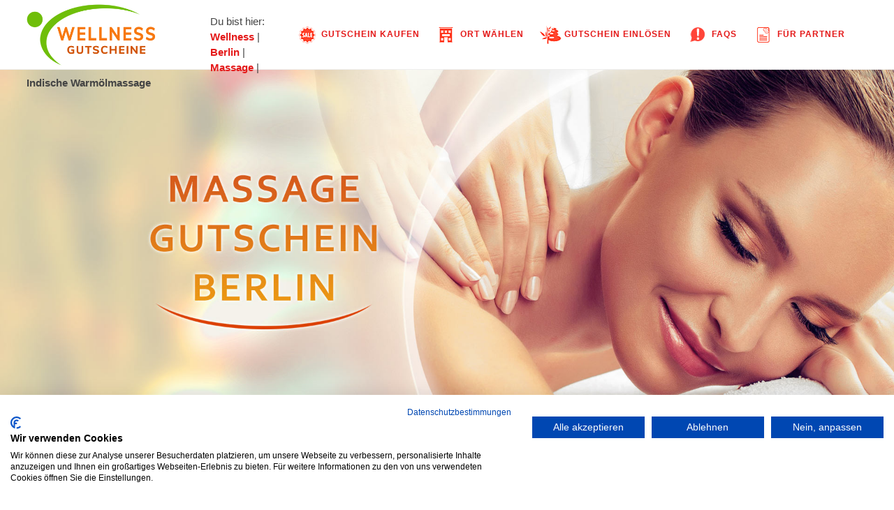

--- FILE ---
content_type: text/html; charset=iso-8859-1
request_url: https://www.wellness-gutscheine.shop/berlin/gutschein/massage-indische-warmoelmassage.html
body_size: 18564
content:
<!DOCTYPE html>
<html dir="ltr" lang="de">
<head>
<title>Indische Warmölmassage Gutschein Berlin &#9733;  Jetzt 5% Rabatt sichern!</title>
<meta http-equiv="Content-Type" content="text/html; charset=iso-8859-1" />
<meta http-equiv="X-UA-Compatible" content="IE=edge,chrome=1" />
<meta http-equiv="imagetoolbar" content="no" />
<meta http-equiv="content-language" content="de" />
<meta name="robots" content="all" />
<meta name="robots" content="index" />
<meta name="robots" content="follow" />
<meta name="language" content="de" />
<meta name="keywords" content="Gutscheine, Wellness, verschenken" />
<meta name="description" content="Massage in Berlin verschenken und 5% Rabatt erhalten. &#9989; Gutschein ist in Top-Studios einlösbar. Wert bestimmen & Gutschein sofort per Mail erhalten.">
<meta name="abstract" content="Massage-Gutschein Berlin" />
<meta name="author" content="Wellness-Gutscheine.Shop" />
<meta name="publisher" content="Wellness-Gutscheine.Shop" />
<meta name="copyright" content="Wellness-Gutscheine.Shop" />
<meta name="distribution" content="global" />
<meta name="audience" content="alle, all" />
<meta name="page-topic" content="Gutschein, Wellness, verschenken" />
<meta name="page-type" content="Gutschein, Wellness, verschenken" />
<meta name="resource-type" content="" />
<meta name="classification" content="" />
<meta name="siteinfo" content="/robots.txt" />
<meta name="rating" content="general" />
<meta name="revisit-after" content="7 days" />
<meta name="viewport" content="width=device-width, initial-scale=1" />
<meta name="apple-mobile-web-app-capable" content="yes" />
<link rel="canonical" href="https://www.wellness-gutscheine.shop/berlin/gutschein/massage-indische-warmoelmassage.html" />
<link rel="icon" type="image/vnd.microsoft.icon" href="/favicon.ico">
<link rel="apple-touch-icon" href="/apple-touch-icon.png" sizes="60x60">
<script type="application/ld+json">
{
  "@context": "https://schema.org/",
  "@type": "Product",
  "name": "Massage Gutschein Berlin",
  "image": "https://www.wellness-gutscheine.shop/images/anwendungen/indische-warmoelmassage.jpg",
  "description": "Gutschein für Massage bei unseren Partnerstudios in Berlin sowie viele weitere Wellness-Anwendungen",
  "offers": {
    "@type": "Offer",
    "priceCurrency": "EUR",
    "price": "10",
    "availability": "https://schema.org/InStock"
  }
}
</script>	
<link rel="stylesheet" href="/css/bootstrap.css" type="text/css" />
<link rel="stylesheet" href="/css/style-vars.css" type="text/css" />
<link rel="stylesheet" href="/css/swiper.css" type="text/css" />
<link rel="stylesheet" href="/css/font-icons.css" type="text/css" />
<link rel="stylesheet" href="/css/responsive.css" type="text/css" />
<link rel="stylesheet" href="/js/leaflet/leaflet.css" />
<script src="/js/leaflet/leaflet.js"></script>
<!-- TrustBox script -->
<script type="text/javascript" src="//widget.trustpilot.com/bootstrap/v5/tp.widget.bootstrap.min.js" async></script>
<!-- End TrustBox script -->
</head>

<body class="stretched sticky-responsive-menu no-transition">
	
<div id="wrapper" class="clearfix"> 
  <script src="https://consent.cookiefirst.com/sites/wellness-gutscheine.shop-1f622245-b182-4c00-8d7c-d5b542434f37/consent.js"></script> 
<header id="header" class="full-header"> 
	<div id="header-wrap"> 
		<div class="container clearfix">
			<div class="header-row">
			  <div id="primary-menu-trigger" style="color:#000;"><i class="icon-reorder"></i><br />Menü</div>
			  
			  <div id="logo">
				<a href="/" class="standard-logo"><img src="/images/logo.png" alt="Wellness-Gutscheine.Shop"></a> 
				<a href="/" class="retina-logo"><img src="/images/logokl.png" alt="Wellness-Gutscheine.Shop"></a> 
			  </div>
			  
				<nav id="primary-menu" class="style-3"> 
					<ul>
						<li ><a href="/geschenk-gutschein/"><div><img src="/images/icons/kauf.png" alt="Gutschein kaufen" title="Zum Kauf des Wellness Gutscheins"> Gutschein kaufen</div></a></li>
						<li ><a href="/wellness-suche/"><div><img src="/images/icons/ort.png" alt="Ort wählen" title="Wellness Gutscheine für deine Stadt"> Ort wählen</div></a></li>
						<li ><a href="/gutschein-einloesen/"><div><img src="/images/icons/einloesen.png" alt="Gutschein einlösen" title="Wellness Gutschein einlösen"> Gutschein einlösen</div></a></li>
						<li ><a href="/faq.html"><div><img src="/images/icons/faq.png" alt="FAQs" title="Antworten auf häufige Fragen"> FAQs</div></a></li>
						<li ><a href="/wellness-gutscheine-partner.html"><div><img src="/images/icons/partner.png" alt="Partner Login" title="Zum Partner Login"> Für Partner</div></a></li>
					</ul>
				</nav>
			</div>
			
			<div class="header-row">
			<p style="font-size:15px; margin:0px; padding: 20px 10px 10px 8px;">Du bist hier: <a href="/"><b>Wellness</b></a> | <a href="/berlin/"><b>Berlin</b></a> | <a href="/berlin/massage-gutschein.html"><b>Massage</b></a> | <b>Indische Warmölmassage</b></p>
			<div align="center" class="d-block d-md-none">
				<a href="#Gutscheine" class="button button-small button-circle" style="margin-top: 0px; margin-bottom:10px;"><span style="color: #fff; font-size: 13px;">Zu 
          den Gutscheinen <i class="icon-line-arrow-right ml-2" style="position: relative; top: 1px;"></i></span></a>
		  	</div>
		</div>
	</div>
</header>  
  <section id="slider" class="slider-element slider-parallax swiper_wrapper clearfix"> 
  <a href="../massage-gutschein.html">
  <div class="swiper-slide notopborder" style="background-image:  url('/images/header/massage-gutschein-berlin.jpg');"></div>
  </a>
  </section> 
  <section id="content"> 
  <div class="content-wrap notoppadding nobottompadding"> 
  <div id="section-about" class="section page-section nomargin" style="padding-top:20px;"> 
    <div class="container clearfix"> 
      <div class="col_half"> 
        <div class="portfolio-item"> 
          <div class="portfolio-image"> <img src="/images/anwendungen/indische-warmoelmassage.jpg" alt="Gutschein für Indische Warmölmassage in Berlin" title="Jetzt Gutschein für Indische Warmölmassage in Berlin verschenken."> 
            <div class="bg-overlay"> 
              <div class="bg-overlay-content text-overlay-mask dark align-items-start justify-content-start"> 
                <h2 class="before-heading t700 ls5" style="color:#fff; font-size: 18px;">Indische Warmölmassage 
                  Berlin</h2>
              </div>
            </div>
          </div>
          <p align="center" style="background-color:#FBF5DA; padding:10px; margin-bottom:15px;">Mit 
            dem <span class="before-heading t700 ls5"><b>Massage 
            Gutschein Berlin</b></span> jetzt <b>Indische Warmölmassage</b> 
            in <a href="/berlin/">Berlin</a> 
                        verschenken.</p>
        </div>
        <div class="clear" style="padding-top:20px;"></div>
        <!--                <div style="background-color:#FBFAF3; border:1px solid #CCCCCC; padding:0px;" class="center"> 
          <h2 style="margin-bottom:10px;">Unsere Gutscheine für Indische Warmölmassage 
            in Berlin</h2>
          <div class="table-responsive nobottompadding nobottommargin" style="padding:0px;"> 
            <table class="table" style="padding:0px; border: 1px solid; border-color:#ccc;" cellpadding="0" cellspacing="0">
                            <tr> 
                <td align="left" style="padding:15px 10px 0 10px; background: #F7FDD9;
background: -webkit-linear-gradient(top, #F7FDD9, #ECFDA1);
background: -moz-linear-gradient(top, #F7FDD9, #ECFDA1);
background: linear-gradient(to bottom, #F7FDD9, #ECFDA1);"> <h3 style="margin-bottom:15px; font-size: 16px;"> 
                    (Nur für Frauen)<br /><nobr>60 Min.                    für 75 EUR</nobr> </h3></td>
                <td style="padding-left:20px; background: url(/images/bg-pfeil.jpg),url(/images/bg-schatten.jpg); background-position: left center, left top; background-repeat: no-repeat ,repeat-y; background-color:white;"><a href="../../geschenk-gutschein/gutschein-kaufen.html?gutschein=single&ort=berlin&id=235" class="btn btn-primary btn-lg button-rounded center" rel="nofollow">auswählen</a></td>
              </tr>
                          </table>
          </div>
        </div>
        <div class="clear" style="padding-top:40px;"></div>
        <div style="background-color:#FAE5E8; border:1px solid #CCCCCC; padding:0px;"> 
          <img src="/images/zufriedenheits-garantie.jpg" alt="Zufriedenheitsgarantie" title="Unsere Zufriedenheitsgarantie für den Indische Warmölmassage-Gutschein"> 
        </div>
        <div style="background-color:#FAE5E8; border:1px solid #CCCCCC; padding:10px; padding-bottom:20px;"> 
          <div class="feature-box fbox-small fbox-plain" align="center"> 
            <p class="center" style="padding-bottom:0px; margin-bottom:15px; padding-top:0px; margin-top:10px; font-size: 20px; font-family: Kalam; color: #777;">Gutschein 
              kann kostenlos umgetauscht werden</p>
            <p>Indische Warmölmassage in Berlin zu verschenken ist 
              eine tolle Idee. Trotzdem kann es natürlich sein, dass der Beschenkte 
              es sich lieber auf andere Art und Weise gutgehen lassen möchte. 
              Deshalb kann der Indische Warmölmassage-Gutschein stets kostenlos 
              auf eine andere Wellness-Anwendung umgeändert werden.</p>
          </div>
        </div>
        <div class="clear" style="padding-top:40px;"></div>
        <div style="background-color:#FBFAF3; border-left:1px solid #CCCCCC; border-right:1px solid #CCCCCC; border-top:1px solid #CCCCCC; padding:10px; margin-bottom:0px;"> 
          <div class="title-center"> 
            <h2>Unsere Empfehlung</h2>
          </div>
          <p class="center" style="padding-bottom:0px; margin-bottom:15px; padding-top:0px; margin-top:16px; font-size: 20px; font-family: Kalam; color: #777;">Nutze 
            unsere Rabatt-Aktion und verschenke einen Wellness-Gutschein</p>
          <p>Mit unseren Wellness-Gutscheinen verschenkst du die ganze Welt der 
            Wellness und der Beschenkte sucht sich seine Lieblings-Anwendung selbst 
            aus.</p>
        </div><div style="background-color:#FBFAF3; border:1px solid #CCCCCC; border-right:1px solid #CCCCCC; border-bottom:1px solid #CCCCCC; padding:10px; margin-top:0px;" class="center"> 
          <h2 style="margin-bottom:10px;">Wähle deinen Wellness-Gutschein:</h2>
          
 -->
        						<div class="d-none d-md-block" style="background-color:#FAF8EB; border:1px solid #CCCCCC; padding:0px; padding-bottom:20px; margin-top:0px;">
				<table width="100%" cellspacing="10px" style="margin-bottom:0px;">
					<tr>
						<td align="center" width="70%"><br /><p style="color:#E41A1A; font-size: 16px;"><b>Unser exklusives Angebot für alle Berliner:</b><br />Sichere dir jetzt<br /><span style="font-size:23px; font-weight: 300; line-height:25px;">5% Rabatt</span><br />auf alle Wellness-Gutscheine</p></td>
						<td width="30%"><img src="/images/icons/rabatt5.png" /></td>
					</tr>
				</table>
				<h3 style="margin-top: 0px; margin-bottom:15px; font-size:21px; font-weight: 300; text-align:center;">Wähle deine Gutschein-Variante</h3>
				<div class="table-responsive nobottompadding"> 
				  <table class="table">
					<tbody>
					  <tr style="background-color: #F7FDD7; background-image:url('/images/tabbg-classic.jpg'); background-size: cover;"> 
						<td align="center" valign="middle" width="25%" style="padding:25px 10px 25px 10px"><a href="/geschenk-gutschein/gutschein-kaufen.html?gutschein=classic" rel="nofollow"><img src="/images/gutschein-classic-logo.png" alt="Classic Gutschein" titel="Wellness-Gutschein Classic"><br /><img src="/images/gutschein-classic.png" alt="Classic Gutschein" titel="Wellness-Gutschein Classic"></a>
						</td>
						<td>
						  <p style="font-size:16px; margin:10px 0px 10px 0px;">Wert: <strong>beliebig</strong><br /><span style="font-size:14px;">Du wählst einen individuellen Wert</span><br /><a href="/berlin/wellness-gutschein-classic.html">Mehr Infos</a></p>
						</td>					
						<td align="center" valign="middle">
						  <p style="font-size:16px; margin:0px;"><span style="font-size:13px;">Dein Angebots-Preis:</span><br />Wert minus <b>5% Rabatt</b><br /><a href="/geschenk-gutschein/gutschein-kaufen.html?gutschein=classic" class="btn btn-primary button-rounded center" rel="nofollow"><nobr>JETZT BESTELLEN</nobr></a></p>
						</td>
					  </tr>
					  
					  <tr style="background-color: #FAF2DF; background-image:url('/images/tabbg-premium.jpg'); background-size: cover;"> 
						<td align="center" valign="middle" width="25%" style="padding:25px 10px 25px 10px"><a href="/geschenk-gutschein/gutschein-kaufen.html?gutschein=premium" rel="nofollow"><img src="/images/gutschein-premium-logo.png" alt="Premium Gutschein" titel="Wellness-Gutschein Premium"><br /><img src="/images/gutschein-premium.png" alt="Premium Gutschein" titel="Wellness-Gutschein Premium"></a>
						</td>
						<td valign="middle">
						  <p style="font-size:16px; margin:0px;">Wert: <strong>50 Euro</strong><br /><span style="font-size:14px;">Reicht für 1-2 Anwendungen*</span><br /><a href="/berlin/wellness-gutschein-premium.html">Mehr Infos</a></p>
						</td>					
						<td align="center" valign="middle">
						  <p style="font-size:16px; margin:0px;"><span style="font-size:13px;">Dein Angebots-Preis:</span><br />nur <b>47,50 Euro</b><br /><a href="/geschenk-gutschein/gutschein-kaufen.html?gutschein=premium" class="btn btn-primary button-rounded center" rel="nofollow"><nobr>JETZT BESTELLEN</nobr></a></p>
						</td>
					  </tr>
					  
					  <tr style="background-color: #E7F8EC; background-image:url('/images/tabbg-deluxe.jpg'); background-size: cover;"> 
						<td align="center" width="25%" style="padding:25px 10px 25px 10px"><a href="/geschenk-gutschein/gutschein-kaufen.html?gutschein=deluxe" rel="nofollow"><img src="/images/gutschein-deluxe-logo.png" alt="Deluxe Gutschein" titel="Wellness-Gutschein Deluxe"><br /><img src="/images/gutschein-deluxe.png" alt="Deluxe Gutschein" titel="Wellness-Gutschein Deluxe"></a></td>
						<td valign="middle">
						  <p style="font-size:16px; margin:0px;">Wert: <strong>100 Euro</strong><br /><span style="font-size:14px;">Reicht für 2-3 Anwendungen*</span><br /><a href="/berlin/wellness-gutschein-deluxe.html">Mehr Infos</a></p>
						</td>					
						<td align="center" valign="middle">
						  <p style="font-size:16px; margin:0px;"><span style="font-size:13px;">Dein Angebots-Preis:</span><br />nur <b>95 Euro</b><br /><a href="/geschenk-gutschein/gutschein-kaufen.html?gutschein=deluxe" class="btn btn-primary button-rounded center" rel="nofollow"><nobr>JETZT BESTELLEN</nobr></a></p></td>
					  </tr>
					  
					  <tr style="background-color: #FBFADC; background-image:url('/images/tabbg-royal.jpg'); background-size: cover;"> 
						<td align="center" width="25%" style="padding:25px 10px 25px 10px"><a href="/geschenk-gutschein/gutschein-kaufen.html?gutschein=royal" rel="nofollow"><img src="/images/gutschein-royal-logo.png" alt="Royal Gutschein" titel="Wellness-Gutschein Royal"><br /><img src="/images/gutschein-royal.png" alt="Royal Gutschein" titel="Wellness-Gutschein Royal"></a>
						</td>
						<td valign="middle">
						  <p style="font-size:16px; margin:0px;">Wert: <strong>150 Euro</strong><br /><span style="font-size:14px;">Reicht für 3-4 Anwendungen*</span><br /><a href="/berlin/wellness-gutschein-royal.html">Mehr Infos</a></p>
						</td>					
						<td align="center" valign="middle">
						  <p style="font-size:16px; margin:0px;"><span style="font-size:13px;">Dein Angebots-Preis:</span><br />nur <b>142,50 Euro</b><br /><a href="/geschenk-gutschein/gutschein-kaufen.html?gutschein=royal" class="btn btn-primary button-rounded center" rel="nofollow"><nobr>JETZT BESTELLEN</nobr></a></p>
						</td>
					  </tr>
				  </table>
				</div>
				<p style="padding:10px; margin:0px; font-size:12px;">*Die Anzahl der möglichen Anwendungen in Berlin hängt von der Art der ausgewählten Anwendungen ab. Die genannte Anzahl dient lediglich als Richtwert.</p>
			</div>
			
						<div class="d-block d-md-none" style="background-color:#FAF8EB; border:1px solid #CCCCCC; padding:0px; padding-bottom:20px; margin-top:0px;">
				<table width="100%" cellspacing="10px" style="margin-bottom:0px;">
					<tr>
						<td align="center"><br /><p style="color:#E41A1A;">Sichere dir jetzt<br /><span style="font-size:21px; font-weight: 300; line-height:25px;"><b>5% Rabatt</b></span><br />auf alle Gutscheine</p></td>
						<td><img src="/images/icons/rabatt.png" /></td>
					</tr>
				</table>
				<h3 style="margin-top: 0px; margin-bottom:15px; font-size:21px; font-weight: 300; text-align:center;">Wähle deine Gutschein-Variante</h3>

				  <table width="100%" cellspacing="0px">
					  <tr style="background-color: #F7FDD7; background-image:url('/images/tabbg-classic.jpg'); background-size: cover; border-top:1px solid; #CCCCCC;"> 
						<td width="30%" align="center" valign="top" style="padding-top:10px;"><a href="/geschenk-gutschein/gutschein-kaufen.html?gutschein=classic" rel="nofollow"><img src="/images/gutschein-classic-logo.png" alt="Classic Gutschein" titel="Wellness-Gutschein Classic"></a>
						</td>
						<td width="70%" style="padding:25px 10px 0px 0px;">
						  <img src="/images/gutschein-classic.png" alt="Classic Gutschein" titel="Wellness-Gutschein Classic">
						  <p style="font-size:16px; margin:10px 0px 0px 0px;">Wert: <strong>beliebig</strong><br /><span style="font-size:14px;">Du bestimmst den Wert</span><br /><a href="/berlin/wellness-gutschein-classic.html">Mehr Infos</a></p>
						</td>
					  </tr>
					  <tr>
						<td align="right" colspan="2" style="background-color: #E7FB8C; padding:10px;">
						  <p style="text-align: right; font-size:16px; margin:0px; padding:0px;">Du sparst <b>5% </b> &nbsp;&nbsp;<a href="/geschenk-gutschein/gutschein-kaufen.html?gutschein=classic" class="btn btn-primary button-rounded center" rel="nofollow">BESTELLEN</a></p>
						</td>
					  </tr>
					  
					  <tr style="background-color: #FAF2DF; background-image:url('/images/tabbg-premium.jpg'); background-size: cover;"> 
						<td align="center" valign="top" style="padding-top:10px; border-top: 1px solid #CCCCCC;"><a href="/geschenk-gutschein/gutschein-kaufen.html?gutschein=premium" rel="nofollow"><img src="/images/gutschein-premium-logo.png" alt="Premium Gutschein" titel="Wellness-Gutschein Premium"></a>
						</td>
						<td style="padding:25px 10px 0px 0px; border-top: 1px solid #CCCCCC;">
						  <img src="/images/gutschein-premium.png" alt="Premium Gutschein" titel="Wellness-Gutschein Premium">
						  <p style="font-size:16px; margin:10px 0px 0px 0px;">Wert: <strong>50 Euro</strong><br /><span style="font-size:14px;">Reicht für 1-2 Anwendungen*</span><br /><a href="/berlin/wellness-gutschein-premium.html">Mehr Infos</a></p>
						</td>
					  </tr>
					  <tr>
						<td align="right" colspan="2" style="background-color: #FC9FA8; padding:10px;">
						  <p style="text-align: right; font-size:16px; margin:0px; padding:0px;">Du zahlst: <b>47,50 Euro </b> &nbsp;&nbsp;<a href="/geschenk-gutschein/gutschein-kaufen.html?gutschein=premium" class="btn btn-primary button-rounded center" rel="nofollow">BESTELLEN</a></p>
						</td>
					  </tr>
					  
					  <tr style="background-color: #E7F8EC; background-image:url('/images/tabbg-deluxe.jpg'); background-size: cover; border-top:1px solid #CCCCCC;"> 
						<td align="center" valign="top" style="padding-top:10px;"><a href="/geschenk-gutschein/gutschein-kaufen.html?gutschein=deluxe" rel="nofollow"><img src="/images/gutschein-deluxe-logo.png" alt="Deluxe Gutschein" titel="Wellness-Gutschein Deluxe"></a>
						</td>
						<td style="padding:25px 10px 0px 0px;">
						  <img src="/images/gutschein-deluxe.png" alt="Deluxe Gutschein" titel="Wellness-Gutschein Deluxe">
						  <p style="font-size:16px; margin:10px 0px 0px 0px;">Wert: <strong>100 Euro</strong><br /><span style="font-size:14px;">Reicht für 2-3 Anwendungen*</span><br /><a href="/berlin/wellness-gutschein-deluxe.html">Mehr Infos</a></p>
					  </tr>
					  <tr>
						<td align="right" colspan="2" style="background-color: #9FE5FC; padding:10px;">
						  <p style="text-align: right; font-size:16px; margin:0px; padding:0px;">Du zahlst: <b>95 Euro </b> &nbsp;&nbsp;<a href="/geschenk-gutschein/gutschein-kaufen.html?gutschein=deluxe" class="btn btn-primary button-rounded center" rel="nofollow">BESTELLEN</a></p></td>
					  </tr>
					  
					  <tr style="background-color: #FBFADC; background-image:url('/images/tabbg-royal.jpg'); background-size: cover; border-top:1px solid #CCCCCC;"> 
						<td align="center" valign="top" style="padding-top:10px;"><a href="/geschenk-gutschein/gutschein-kaufen.html?gutschein=royal" rel="nofollow"><img src="/images/gutschein-royal-logo.png" alt="Royal Gutschein" titel="Wellness-Gutschein Royal"></a>
						</td>
						<td style="padding:25px 10px 0px 0px;">
						  <img src="/images/gutschein-royal.png" alt="Royal Gutschein" titel="Wellness-Gutschein Royal">
						  <p style="font-size:16px; margin:10px 0px 10px 0px;">Wert: <strong>150 Euro</strong><br /><span style="font-size:14px;">Reicht für 3-4 Anwendungen*</span><br /><a href="/berlin/wellness-gutschein-royal.html">Mehr Infos</a></p>
					  </tr>
					  <tr>
						<td align="right" colspan="2" style="background-color: #FFDC9C; padding:10px;">
						  <p style="text-align: right; font-size:16px; margin:0px; padding:0px;">Du zahlst: <b>142,50 Euro </b> &nbsp;&nbsp;<a href="/geschenk-gutschein/gutschein-kaufen.html?gutschein=royal" class="btn btn-primary button-rounded center" rel="nofollow">BESTELLEN</a></p>
						</td>
					  </tr>
				  </table>
				<p style="padding:10px; margin:0px; font-size:12px;">*Die Anzahl der möglichen Anwendungen in Berlin hängt von der Art der ausgewählten Anwendungen ab. Die genannte Anzahl dient lediglich als Richtwert.</p>
			</div>        <!--        </div> -->
        <div class="clear" style="padding-top:30px;"></div>
        <div style="background-color:#E9FBE4; border:1px solid #CCCCCC; padding:10px; padding-bottom:10px;"> 
          <div align="center"> 
            <h2 style="margin-bottom:10px;">Die Vorteile unserer Wellness-Gutscheine:</h2>
          </div>
                    <div class="feature-box fbox-small fbox-plain"> 
            <div class="fbox-icon"><i class="spa-fragrance-bottle" style="color:#559107;"></i> 
            </div>
            <p style="padding-left:40px;">Unsere Gutscheine können in Berlin 
              nicht nur für Indische Warmölmassage, sondern für <b>38 
              weitere Massagen</b> 
              eingelöst werden.</p>
          </div>
                    <div class="feature-box fbox-small fbox-plain"> 
            <div class="fbox-icon"><i class="spa-walkway" style="color:#559107;"></i> 
            </div>
            <p style="padding-left:40px;"><b>Zusätzlich stehen in Berlin 
              Wellness-Anwendungen</b> aus den Bereichen 
              Kosmetik, Maniküre & Pediküre, Floating, Sauna oder Kältesauna, Mental Wellness, Fish Spa, Specials, Haare & Frisuren,  Wellness@Home und der Kauf von Wellness-Produkten              zur Auswahl.</p>
          </div>
          <div class="feature-box fbox-small fbox-plain"> 
            <div class="fbox-icon"><i class="icon-city" style="color:#559107;"></i> 
            </div>
            <p style="padding-left:40px;">Der Wellness Gutschein kann nicht nur 
              in Berlin, sondern zusätzlich <b>in 32 
              weiteren deutschen Städten</b> eingelöst werden.</p>
          </div>
          <div class="clear" style="padding-top:30px;"></div>
          <p style="text-align:center;"><a href="/geschenk-gutschein/gutschein-infos.html">Alle 
            Gutschein-Vorteile im Überblick</a></p>
        </div>
                <div class="clear" style="padding-top:40px;"></div>
        <a name="map"></a> 
        <div style="border:1px solid #CCCCCC; padding:10px; padding-bottom:20px;"> 
          <p class="before-heading t600 ls5" style="margin-top: 10px; margin-bottom:10px; font-size:15px; font-weight: 300;color: #558D0D; text-align:center;">Unsere 
            Partner für Indische Warmölmassage in Berlin</p>
          <div id="map" style="height: 350px;"></div>
          <script>
		  	const map = L.map('map').setView([52.52, 13.45], 10);
			
			const tiles = L.tileLayer('https://tile.openstreetmap.org/{z}/{x}/{y}.png', {
			maxZoom: 19,
			attribution: '&copy; <a href="http://www.openstreetmap.org/copyright">OpenStreetMap</a>'
			}).addTo(map);
			
			const MapIcon = L.Icon.extend({
				options: {
					iconSize:     [29, 37],
					iconAnchor:   [15, 37],
					popupAnchor:  [10, -20]
				}
			});
			
			const Mark1 = new MapIcon({iconUrl: '/images/marker/wellness-gutschein.png'});
			const Mark0 = new MapIcon({iconUrl: '/images/marker/wellness-gutschein0.png'});
					
									const marker0 = L.marker([52.466931, 13.7945692], {icon: Mark1}).addTo(map).bindPopup('Gutschein einlösen für<br /><br /><a href="massage-gutschein.html">Massage</a><br /><a href="floating-gutschein.html">Floating</a><br /><a href="mental-wellness-gutschein.html">Mental Wellness</a>');
					
									const marker1 = L.marker([52.523430, 13.411440], {icon: Mark1}).addTo(map).bindPopup('Gutschein einlösen für<br /><br /><a href="massage-gutschein.html">Massage</a>');
					
									const marker2 = L.marker([52.446152, 13.562320], {icon: Mark1}).addTo(map).bindPopup('Gutschein einlösen für<br /><br /><a href="massage-gutschein.html">Massage</a>');
					
									const marker3 = L.marker([52.385530, 13.133090], {icon: Mark1}).addTo(map).bindPopup('Gutschein einlösen für<br /><br /><a href="kosmetik-gutschein.html">Kosmetik</a><br /><a href="massage-gutschein.html">Massage</a><br /><a href="manikuere-pedikuere-gutschein.html">Maniküre & Pediküre</a>');
					
									const marker4 = L.marker([52.4912553, 13.3194633], {icon: Mark1}).addTo(map).bindPopup('Gutschein einlösen für<br /><br /><a href="massage-gutschein.html">Massage</a><br /><a href="mental-wellness-gutschein.html">Mental Wellness</a>');
					
									const marker5 = L.marker([52.5262723, 13.4095224], {icon: Mark1}).addTo(map).bindPopup('Gutschein einlösen für<br /><br /><a href="massage-gutschein.html">Massage</a>');
					
									const marker6 = L.marker([52.47887420654297, 13.347685813903809], {icon: Mark1}).addTo(map).bindPopup('Gutschein einlösen für<br /><br /><a href="kosmetik-gutschein.html">Kosmetik</a><br /><a href="haare-gutschein.html">Haare & Frisuren</a>');
					
									const marker7 = L.marker([52.4465513, 13.5075338], {icon: Mark1}).addTo(map).bindPopup('Gutschein einlösen für<br /><br /><a href="fish-spa-gutschein.html">Fish Spa</a><br /><a href="massage-gutschein.html">Massage</a>');
					
									const marker8 = L.marker([52.4775061, 13.600393], {icon: Mark1}).addTo(map).bindPopup('Gutschein einlösen für<br /><br /><a href="massage-gutschein.html">Massage</a><br /><a href="kosmetik-gutschein.html">Kosmetik</a><br /><a href="specials-gutschein.html">Specials</a><br /><a href="sauna-gutschein.html">Sauna oder Kältesauna</a><br /><a href="haare-gutschein.html">Haare & Frisuren</a>');
					
									const marker9 = L.marker([52.5720288, 13.4067577], {icon: Mark1}).addTo(map).bindPopup('Gutschein einlösen für<br /><br /><a href="massage-gutschein.html">Massage</a>');
					
									const marker10 = L.marker([52.5731, 13.4171], {icon: Mark1}).addTo(map).bindPopup('Gutschein einlösen für<br /><br /><a href="massage-gutschein.html">Massage</a>');

		  </script>
          <p style="margin-top:20px;">Auf der interaktiven Karte siehst du, wo 
            du unsere Wellness-Gutscheine in Berlin einlösen kannst. 
            <br />
            Anzeige:<br />
                        <img src="/images/marker/wellness-gutschein.png"> <b>Alle Studios</b> 
                        <br />
                        <a href="massage-indische-warmoelmassage.html?show=segment#map">Alle 
            Studios für Massage oder Shiatsu</a> 
                        <br />
                        <a href="massage-indische-warmoelmassage.html?show=studio#map">Studios 
            für Indische Warmölmassage</a> 
                      </p>
        </div>
      </div>
	  
      <div class="col_half col_last" style="padding-top:0px; margin-top:0px;"> 
        <div class="featured-item"> 
          <div class="item-title"> 
            <h1>Indische Warmölmassage Gutschein Berlin</h1>
          </div>
          <div class="clear"></div>
          <div class="item-desc"> 
<p><b>Entdecke die zeitlose Heilkunst von Abhyanga: Die Kunst der Indischen Warmölmassage</b></p>
<p>In einer Welt, die von ständiger Aktivität und Hektik geprägt ist, sehnen sich viele von uns nach einem Moment der Ruhe und Erneuerung für Körper und Geist. Eine Praxis, die seit Jahrhunderten in der alten indischen Heilkunst des Ayurveda verankert ist, bietet genau das - Abhyanga, die traditionelle indische Warmölmassage.</p>
<p> Tauche in Berlin ein in die Welt der wunderbaren Abhyanga-Massage, einer zeitlosen Kunst, die Wohlbefinden und Harmonie auf tiefster Ebene fördert.</p>
<h3>Was ist Abhyanga</h3>
<p>Abhyanga, was wörtlich übersetzt "Ölanwendung" bedeutet, ist weit mehr als nur eine Massage. Es ist ein ganzheitlicher Ansatz zur Gesundheit und Vitalität, der die Körperenergien ausgleicht, die Haut nährt und die Sinne beruhigt. Diese uralte Praxis betrachtet den Körper als ein Instrument, das im Einklang mit der Natur und den kosmischen Energien gehalten werden muss, um optimales Wohlbefinden zu erreichen.</p>
<h3>Die Durchführung der indischen Warmölmassage in Berlin</h3>
<p>Die Warmölmassage beginnt mit der Auswahl eines hochwertigen Öls, das entsprechend deiner individuellen Konstitution und Bedürfnisse ausgewählt wird. Traditionell werden warme Öle wie Sesamöl, Kokosöl oder Mandelöl verwendet, die mit speziellen Kräutern und ätherischen Ölen angereichert sein können, um ihre wohltuenden Eigenschaften zu verstärken.</p>
<p>Während der Massage wird das warme Öl großzügig auf den gesamten Körper gegossen und sanft in die Haut einmassiert. Die beliebten Massagebewegungen sind langsam, rhythmisch und fließend, wodurch eine tiefe Entspannung und ein Gefühl der Geborgenheit entstehen.</p>
<p>Besondere Aufmerksamkeit wird den Energiezentren des Körpers, den sogenannten Chakren, geschenkt. Durch sanften Druck und gezielte Massage an diesen Punkten wird die Energie im Körper ausgeglichen und harmonisiert.</p>
<p style="border:1px solid #CCCCCC; padding:10px;"><b>Das könnte dich auch interessieren:</b><br /><a href="/berlin/gutschein/massage-hotstone.html"><b>Hotstone-Massage</b> - Die sanfte Massage mit warmen Steinen sorgt für Ruhe und Entspannung</b></a></p>
<h3>Die Vorteile der indischen Warmölmassage</h3>
<p>Die Vorteile von Abhyanga sind vielfältig und reichen von der Verbesserung der Hautgesundheit bis zur Förderung der emotionalen Ausgeglichenheit:<br /><br />
<b>Stressabbau und Entspannung:</b> Die sanften Berührungen und das warme Öl beruhigen das Nervensystem und helfen dabei, Stress abzubauen und eine tiefe Entspannung zu fördern.
<br /><br />
<b>Verbesserung der Hautgesundheit:</b> Das Öl nährt die Haut, erhöht die Feuchtigkeit und Elastizität und fördert eine strahlende, gesunde Haut.
<br /><br />
<b>Förderung des Schlafes:</b> Abhyanga kann helfen, den Geist zu beruhigen und einen erholsamen Schlaf zu fördern.
<br /><br />
<b>Ausgleich der Energiezentren:</b> Durch die gezielte Behandlung der Chakren wird die Energie im Körper ausgeglichen und das innere Gleichgewicht wiederhergestellt.
<br /><br />
<b>Stärkung des Immunsystems:</b> Die Massage regt die Durchblutung an und unterstützt so das Immunsystem bei seiner natürlichen Abwehr.</p>
<h3>Jetzt <a href="/berlin/massage-gutschein.html">Massage-Gutschein</a> für die indische Warmölmassage in Berlin einlösen</h3>
<p>Abhyanga ist mehr als nur eine gefällige Massage - es ist eine heilende Kunst, die Körper, Geist und Seele vereint. In einer Welt, die von Hektik und Stress geprägt ist, bietet Abhyanga einen Moment der Ruhe, Erneuerung und Selbstpflege. Wenn du nach einer ganzheitlichen Methode zur Förderung deiner Gesundheit und Vitalität suchst, dann könnte Abhyanga genau das Richtige für dich sein. Gönn dir diese wohltuende Erfahrung, löse deinen Massage-Gutschein dafür in Berlin ein und entdecke die transformative Kraft von Abhyanga.</p>          </div>
        </div>
        <div class="clear"></div>
		
		<div align="center">
        <a href="#Gutscheine" class="btn btn-primary btn-lg button-rounded center" >Zu den Gutscheinen <i class="icon-line-arrow-right ml-2" style="position: relative; top: 1px;"></i></a>
		</div>
		
	  <div class="clear" style="padding-top:40px;"></div>
		
      </div>
		
      <div class="col_full"> 
                <div class="fancy-title title-double-border title-center"> 
          <h2>Mehr Massage oder Shiatsu in Berlin 
            genießen</h2>
        </div>
        <p class="center">Der Indische Warmölmassage-Gutschein kann in Berlin 
          bei Nichtgefallen zum Beispiel auch für die folgenden Anwendungen eingelöst 
          werden:</p>
        <div class="section m-0 clearfix" style="padding-top:0px; padding-bottom:0px;"> 
          <div class="row justify-content-center col-mb-50"> 
                        <div class="col-sm-5 col-md-4 text-center"> 
              <div class="feature-box media-box"> 
                <div class="fbox-media" style="padding: 0 40px; padding-top:30px;" align="center"> 
                  <a href="/berlin/gutschein/massage-hotstone.html"><img class="rounded-circle img-thumbnail" src="/images/anwendungen/hotstone.jpg" alt="Hotstone-Massage mit Wellness-Gutschein genießen" title="Jetzt Hotstone-Massage mit Gutschein für Massage oder Shiatsu genießen."></a> 
                </div>
                <div class="fbox-content"> 
                  <h3 style="font-size:16px;"><a href="/berlin/gutschein/massage-hotstone.html">hotstone-massage 
                    <i class="icon-line2-info"></i></a></h3>
                  <p>Die sanfte Massage mit warmen Steinen sorgt für Ruhe und Entspannung</b></p>
</p> 
                </div>
              </div>
            </div>
                        <div class="col-sm-5 col-md-4 text-center"> 
              <div class="feature-box media-box"> 
                <div class="fbox-media" style="padding: 0 40px; padding-top:30px;" align="center"> 
                  <a href="/berlin/gutschein/massage-hot-chocolate.html"><img class="rounded-circle img-thumbnail" src="/images/anwendungen/hot-chocolate.jpg" alt="Hot Chocolate mit Wellness-Gutschein genießen" title="Jetzt Hot Chocolate mit Gutschein für Massage oder Shiatsu genießen."></a> 
                </div>
                <div class="fbox-content"> 
                  <h3 style="font-size:16px;"><a href="/berlin/gutschein/massage-hot-chocolate.html">hot chocolate 
                    <i class="icon-line2-info"></i></a></h3>
                  <p>So süß kann Massage sein</b></p>
</p> 
                </div>
              </div>
            </div>
                        <div class="col-sm-5 col-md-4 text-center"> 
              <div class="feature-box media-box"> 
                <div class="fbox-media" style="padding: 0 40px; padding-top:30px;" align="center"> 
                  <a href="/berlin/gutschein/massage-lava-shell-massage.html"><img class="rounded-circle img-thumbnail" src="/images/anwendungen/lava-shell-massage.jpg" alt="Lava Shell Massage mit Wellness-Gutschein genießen" title="Jetzt Lava Shell Massage mit Gutschein für Massage oder Shiatsu genießen."></a> 
                </div>
                <div class="fbox-content"> 
                  <h3 style="font-size:16px;"><a href="/berlin/gutschein/massage-lava-shell-massage.html">lava shell massage 
                    <i class="icon-line2-info"></i></a></h3>
                  <p>Die Wärmemassage mit den selbstheizenden Massagemuscheln</b></p>
</p> 
                </div>
              </div>
            </div>
                      </div>
        </div>
        <div class="clearfix" style="padding:20px;"></div>
        <div align="center" style="padding-top:10px;"><a href="massage.html" class="btn btn-primary btn-lg btn-block button-rounded center">Alle 
          Anwendungen aus dem Bereich Massage oder Shiatsu 
          in Berlin <i class="icon-line-arrow-right ml-2" style="position: relative; top: 1px;"></i></a></div>
        <div class="clearfix" style="padding:30px;"></div>
                <div class="col_half"> 
          <!-- Andere Sparten im Ort -->
		<div class="fancy-title title-double-border title-center"> 
            <h2>Lust auf noch mehr Wellness?</h2>
          </div>
		  <p class="center" style="padding-bottom:0px; margin-bottom:15px; padding-top:0px; margin-top:16px; font-size: 18px; font-family: Kalam; color: #777;">Unsere Wellness Gutscheine sind der perfekte <a href="../spa-gutschein.html">Spa-Gutschein</a>, denn sie laden in Berlin aktuell nicht nur zu Massagen ein, sondern können in und um Berlin auch in den folgenden Bereichen eingelöst werden</p>
			<div class="table-responsive nobottompadding nobottommargin d-none d-md-block" align="center">
				<table style="padding-top:20px; padding-bottom:0px; margin-bottom:0px;">
																
					<tr>
						<td style="padding: 0px 10px 20px 0px;" width="33%">
							<a href="/berlin/kosmetik-gutschein.html"> 
							  <div class="portfolio-item" style="margin:0px; padding: 0px;">
								<div class="portfolio-image">
									<img src="/images/anwendungen/beauty.jpg" alt="Wellness-Gutscheine in Berlin für Kosmetik einlösen" title="Dein Wellness-Gutschein kann in Berlin für Kosmetik eingelöst werden">
									<div class="bg-overlay">
										<div class="bg-overlay-content text-overlay-mask-bottom">
										<p class="before-heading t700 ls5" style="color:#386600; font-size: 18px;">Kosmetik</p>
										</div>
									</div>
								</div>
							  </div>
							</a> 
						</td>
						<td style="padding: 0px 10px 20px 10px;" width="33%">
							<a href="/berlin/manikuere-pedikuere-gutschein.html"> 
							  <div class="portfolio-item" style="margin:0px; padding: 0px;">
								<div class="portfolio-image">
									<img src="/images/anwendungen/handundfuss.jpg" alt="Wellness-Gutscheine in Berlin für Maniküre & Pediküre einlösen" title="Dein Wellness-Gutschein kann in Berlin für Maniküre & Pediküre eingelöst werden">
									<div class="bg-overlay">
										<div class="bg-overlay-content text-overlay-mask-bottom">
										<p class="before-heading t700 ls5" style="color:#386600; font-size: 18px;">Maniküre & Pediküre</p>
										</div>
									</div>
								</div>
							  </div>
							</a> 
						</td>
						<td style="padding: 0px 0px 20px 10px;" width="33%">
							<a href="/berlin/floating-gutschein.html"> 
							  <div class="portfolio-item" style="margin:0px; padding: 0px;">
								<div class="portfolio-image">
									<img src="/images/anwendungen/floaten.jpg" alt="Wellness-Gutscheine in Berlin für Floating einlösen" title="Dein Wellness-Gutschein kann in Berlin für Floating eingelöst werden">
									<div class="bg-overlay">
										<div class="bg-overlay-content text-overlay-mask-bottom">
										<p class="before-heading t700 ls5" style="color:#386600; font-size: 18px;">Floating</p>
										</div>
									</div>
								</div>
							  </div>
							</a> 
						</td>
					</tr>					
					<tr>
						<td style="padding: 0px 10px 20px 0px;" width="33%">
							<a href="/berlin/sauna-gutschein.html"> 
							  <div class="portfolio-item" style="margin:0px; padding: 0px;">
								<div class="portfolio-image">
									<img src="/images/anwendungen/eisundheiss.jpg" alt="Wellness-Gutscheine in Berlin für Sauna oder Kältesauna einlösen" title="Dein Wellness-Gutschein kann in Berlin für Sauna oder Kältesauna eingelöst werden">
									<div class="bg-overlay">
										<div class="bg-overlay-content text-overlay-mask-bottom">
										<p class="before-heading t700 ls5" style="color:#386600; font-size: 18px;">Sauna oder Kältesauna</p>
										</div>
									</div>
								</div>
							  </div>
							</a> 
						</td>
						<td style="padding: 0px 10px 20px 10px;" width="33%">
							<a href="/berlin/mental-wellness-gutschein.html"> 
							  <div class="portfolio-item" style="margin:0px; padding: 0px;">
								<div class="portfolio-image">
									<img src="/images/anwendungen/mental-wellness.jpg" alt="Wellness-Gutscheine in Berlin für Mental Wellness einlösen" title="Dein Wellness-Gutschein kann in Berlin für Mental Wellness eingelöst werden">
									<div class="bg-overlay">
										<div class="bg-overlay-content text-overlay-mask-bottom">
										<p class="before-heading t700 ls5" style="color:#386600; font-size: 18px;">Mental Wellness</p>
										</div>
									</div>
								</div>
							  </div>
							</a> 
						</td>
						<td style="padding: 0px 0px 20px 10px;" width="33%">
							<a href="/berlin/fish-spa-gutschein.html"> 
							  <div class="portfolio-item" style="margin:0px; padding: 0px;">
								<div class="portfolio-image">
									<img src="/images/anwendungen/fishspa.jpg" alt="Wellness-Gutscheine in Berlin für Fish Spa einlösen" title="Dein Wellness-Gutschein kann in Berlin für Fish Spa eingelöst werden">
									<div class="bg-overlay">
										<div class="bg-overlay-content text-overlay-mask-bottom">
										<p class="before-heading t700 ls5" style="color:#386600; font-size: 18px;">Fish Spa</p>
										</div>
									</div>
								</div>
							  </div>
							</a> 
						</td>
					</tr>
				</table>
				<table style="padding-top:0px; padding-bottom:0px; margin-bottom:0px;">					
					<tr>
						<td style="padding: 0px 10px 20px 0px;" width="50%">
							<a href="/berlin/specials-gutschein.html"> 
							  <div class="portfolio-item" style="margin:0px; padding: 0px;">
								<div class="portfolio-image">
									<img src="/images/anwendungen/specials.jpg" alt="Wellness-Gutscheine in Berlin für Specials einlösen" title="Dein Wellness-Gutschein kann in Berlin für Specials eingelöst werden">
									<div class="bg-overlay">
										<div class="bg-overlay-content text-overlay-mask-bottom">
										<p class="before-heading t700 ls5" style="color:#386600; font-size: 18px;">Specials</p>
										</div>
									</div>
								</div>
							  </div>
							</a> 
						</td>
						<td style="padding: 0px 0px 20px 10px;" width="50%">
							<a href="/berlin/haare-gutschein.html"> 
							  <div class="portfolio-item" style="margin:0px; padding: 0px;">
								<div class="portfolio-image">
									<img src="/images/anwendungen/haare.jpg" alt="Wellness-Gutscheine in Berlin für Haare & Frisuren einlösen" title="Dein Wellness-Gutschein kann in Berlin für Haare & Frisuren eingelöst werden">
									<div class="bg-overlay">
										<div class="bg-overlay-content text-overlay-mask-bottom">
										<p class="before-heading t700 ls5" style="color:#386600; font-size: 18px;">Haare & Frisuren</p>
										</div>
									</div>
								</div>
							  </div>
							</a> 
						</td>
					</tr>					
					<tr>
						<td style="padding: 0px 10px 20px 0px;" width="50%">
							<a href="/wellnesszuhause/">  
							  <div class="portfolio-item" style="margin:0px; padding: 0px;">
								<div class="portfolio-image">
									<img src="/images/anwendungen/wellnesszuhause.jpg" alt="Wellness-Gutscheine in Berlin für Wellness Zuhause einlösen" title="Dein Wellness-Gutschein kann in Berlin für Wellness Zuhause eingelöst werden">
									<div class="bg-overlay">
										<div class="bg-overlay-content text-overlay-mask-bottom">
										<p class="before-heading t700 ls5" style="color:#386600; font-size: 18px;">Wellness@Home</p>
										</div>
									</div>
								</div>
							  </div>
							</a> 
						</td>
						<td style="padding: 0px 0px 20px 10px;" width="50%">
							<a href="/wellness-produkte/">
							  <div class="portfolio-item" style="margin:0px; padding: 0px;">
								<div class="portfolio-image">
									<img src="/images/anwendungen/wellness-produkte.jpg" alt="Wellness-Gutscheine in Berlin für Wellness-Produkte einlösen" title="Dein Wellness-Gutschein kann in Berlin für Wellness -Produkte eingelöst werden">
									<div class="bg-overlay">
										<div class="bg-overlay-content text-overlay-mask-bottom">
										<p class="before-heading t700 ls5" style="color:#386600; font-size: 18px;">Wellness-Produkte</p>
										</div>
									</div>
								</div>
							  </div>
							</a> 
						</td>
					</tr>
				</table>
			</div>

			<div class="table-responsive nobottompadding nobottommargin d-block d-md-none" align="center">
				<table style="padding-top:0px; padding-bottom:0px; margin-bottom:0px;">
					<tr>
						<td style="padding: 0px 10px 20px 0px;" width="50%">
							<a href="/berlin/kosmetik-gutschein.html"> 
							  <div class="portfolio-item" style="margin:0px; padding: 0px;">
								<div class="portfolio-image">
									<img src="/images/anwendungen/beauty.jpg" alt="Wellness-Gutscheine in Berlin für Kosmetik einlösen" title="Dein Wellness-Gutschein kann in Berlin für Kosmetik eingelöst werden">
									<div class="bg-overlay">
										<div class="bg-overlay-content text-overlay-mask-bottom">
										<p class="before-heading t500 ls1" style="color:#386600; font-size: 11px;">Kosmetik</p>
										</div>
									</div>
								</div>
							  </div>
							</a> 
						</td>
						<td style="padding: 0px 0px 20px 10px;" width="50%">
							<a href="/berlin/manikuere-pedikuere-gutschein.html"> 
							  <div class="portfolio-item" style="margin:0px; padding: 0px;">
								<div class="portfolio-image">
									<img src="/images/anwendungen/handundfuss.jpg" alt="Wellness-Gutscheine in Berlin für Maniküre & Pediküre einlösen" title="Dein Wellness-Gutschein kann in Berlin für Maniküre & Pediküre eingelöst werden">
									<div class="bg-overlay">
										<div class="bg-overlay-content text-overlay-mask-bottom">
										<p class="before-heading t500 ls1" style="color:#386600; font-size: 11px;">Maniküre & Pediküre</p>
										</div>
									</div>
								</div>
							  </div>
							</a> 
						</td>
					</tr>
					<tr>
						<td style="padding: 0px 10px 20px 0px;" width="50%">
							<a href="/berlin/floating-gutschein.html"> 
							  <div class="portfolio-item" style="margin:0px; padding: 0px;">
								<div class="portfolio-image">
									<img src="/images/anwendungen/floaten.jpg" alt="Wellness-Gutscheine in Berlin für Floating einlösen" title="Dein Wellness-Gutschein kann in Berlin für Floating eingelöst werden">
									<div class="bg-overlay">
										<div class="bg-overlay-content text-overlay-mask-bottom">
										<p class="before-heading t500 ls1" style="color:#386600; font-size: 11px;">Floating</p>
										</div>
									</div>
								</div>
							  </div>
							</a> 
						</td>
						<td style="padding: 0px 0px 20px 10px;" width="50%">
							<a href="/berlin/sauna-gutschein.html"> 
							  <div class="portfolio-item" style="margin:0px; padding: 0px;">
								<div class="portfolio-image">
									<img src="/images/anwendungen/eisundheiss.jpg" alt="Wellness-Gutscheine in Berlin für Sauna oder Kältesauna einlösen" title="Dein Wellness-Gutschein kann in Berlin für Sauna oder Kältesauna eingelöst werden">
									<div class="bg-overlay">
										<div class="bg-overlay-content text-overlay-mask-bottom">
										<p class="before-heading t500 ls1" style="color:#386600; font-size: 11px;">Sauna oder Kältesauna</p>
										</div>
									</div>
								</div>
							  </div>
							</a> 
						</td>
					</tr>
					<tr>
						<td style="padding: 0px 10px 20px 0px;" width="50%">
							<a href="/berlin/mental-wellness-gutschein.html"> 
							  <div class="portfolio-item" style="margin:0px; padding: 0px;">
								<div class="portfolio-image">
									<img src="/images/anwendungen/mental-wellness.jpg" alt="Wellness-Gutscheine in Berlin für Mental Wellness einlösen" title="Dein Wellness-Gutschein kann in Berlin für Mental Wellness eingelöst werden">
									<div class="bg-overlay">
										<div class="bg-overlay-content text-overlay-mask-bottom">
										<p class="before-heading t500 ls1" style="color:#386600; font-size: 11px;">Mental Wellness</p>
										</div>
									</div>
								</div>
							  </div>
							</a> 
						</td>
						<td style="padding: 0px 0px 20px 10px;" width="50%">
							<a href="/berlin/fish-spa-gutschein.html"> 
							  <div class="portfolio-item" style="margin:0px; padding: 0px;">
								<div class="portfolio-image">
									<img src="/images/anwendungen/fishspa.jpg" alt="Wellness-Gutscheine in Berlin für Fish Spa einlösen" title="Dein Wellness-Gutschein kann in Berlin für Fish Spa eingelöst werden">
									<div class="bg-overlay">
										<div class="bg-overlay-content text-overlay-mask-bottom">
										<p class="before-heading t500 ls1" style="color:#386600; font-size: 11px;">Fish Spa</p>
										</div>
									</div>
								</div>
							  </div>
							</a> 
						</td>
					</tr>
					<tr>
						<td style="padding: 0px 10px 20px 0px;" width="50%">
							<a href="/berlin/specials-gutschein.html"> 
							  <div class="portfolio-item" style="margin:0px; padding: 0px;">
								<div class="portfolio-image">
									<img src="/images/anwendungen/specials.jpg" alt="Wellness-Gutscheine in Berlin für Specials einlösen" title="Dein Wellness-Gutschein kann in Berlin für Specials eingelöst werden">
									<div class="bg-overlay">
										<div class="bg-overlay-content text-overlay-mask-bottom">
										<p class="before-heading t500 ls1" style="color:#386600; font-size: 11px;">Specials</p>
										</div>
									</div>
								</div>
							  </div>
							</a> 
						</td>
						<td style="padding: 0px 0px 20px 10px;" width="50%">
							<a href="/berlin/haare-gutschein.html"> 
							  <div class="portfolio-item" style="margin:0px; padding: 0px;">
								<div class="portfolio-image">
									<img src="/images/anwendungen/haare.jpg" alt="Wellness-Gutscheine in Berlin für Haare & Frisuren einlösen" title="Dein Wellness-Gutschein kann in Berlin für Haare & Frisuren eingelöst werden">
									<div class="bg-overlay">
										<div class="bg-overlay-content text-overlay-mask-bottom">
										<p class="before-heading t500 ls1" style="color:#386600; font-size: 11px;">Haare & Frisuren</p>
										</div>
									</div>
								</div>
							  </div>
							</a> 
						</td>
					</tr>
				
					<tr>
						<td style="padding: 0px 10px 20px 0px;" width="50%">
							<a href="/wellnesszuhause/">  
							  <div class="portfolio-item" style="margin:0px; padding: 0px;">
								<div class="portfolio-image">
									<img src="/images/anwendungen/wellnesszuhause.jpg" alt="Wellness-Gutscheine in Berlin für Wellness Zuhause einlösen" title="Dein Wellness-Gutschein kann in Berlin für Wellness Zuhause eingelöst werden">
									<div class="bg-overlay">
										<div class="bg-overlay-content text-overlay-mask-bottom">
										<p class="before-heading t500 ls1" style="color:#386600; font-size: 11px;">Wellness@Home</p>
										</div>
									</div>
								</div>
							  </div>
							</a> 
						</td>
						<td style="padding: 0px 0px 20px 10px;" width="50%">
							<a href="/wellness-produkte/">
							  <div class="portfolio-item" style="margin:0px; padding: 0px;">
								<div class="portfolio-image">
									<img src="/images/anwendungen/wellness-produkte.jpg" alt="Wellness-Gutscheine in Berlin für Wellness-Produkte einlösen" title="Dein Wellness-Gutschein kann in Berlin für Wellness -Produkte eingelöst werden">
									<div class="bg-overlay">
										<div class="bg-overlay-content text-overlay-mask-bottom">
										<p class="before-heading t500 ls1" style="color:#386600; font-size: 11px;">Wellness-Produkte</p>
										</div>
									</div>
								</div>
							  </div>
							</a> 
						</td>
					</tr>


				</table>
			</div>        </div>
        <div class="col_half col_last nobottompadding"> 
          <div style="position:absolute; top:-250px;"> <a name="Gutscheine"></a> 
          </div>
          <div class="fancy-title title-double-border title-center"> 
            <h2>Jetzt Wellness verschenken</h2>
          </div>
          						<div class="d-none d-md-block" style="background-color:#FAF8EB; border:1px solid #CCCCCC; padding:0px; padding-bottom:20px; margin-top:0px;">
				<table width="100%" cellspacing="10px" style="margin-bottom:0px;">
					<tr>
						<td align="center" width="70%"><br /><p style="color:#E41A1A; font-size: 16px;"><b>Unser exklusives Angebot für alle Berliner:</b><br />Sichere dir jetzt<br /><span style="font-size:23px; font-weight: 300; line-height:25px;">5% Rabatt</span><br />auf alle Wellness-Gutscheine</p></td>
						<td width="30%"><img src="/images/icons/rabatt5.png" /></td>
					</tr>
				</table>
				<h3 style="margin-top: 0px; margin-bottom:15px; font-size:21px; font-weight: 300; text-align:center;">Wähle deine Gutschein-Variante</h3>
				<div class="table-responsive nobottompadding"> 
				  <table class="table">
					<tbody>
					  <tr style="background-color: #F7FDD7; background-image:url('/images/tabbg-classic.jpg'); background-size: cover;"> 
						<td align="center" valign="middle" width="25%" style="padding:25px 10px 25px 10px"><a href="/geschenk-gutschein/gutschein-kaufen.html?gutschein=classic" rel="nofollow"><img src="/images/gutschein-classic-logo.png" alt="Classic Gutschein" titel="Wellness-Gutschein Classic"><br /><img src="/images/gutschein-classic.png" alt="Classic Gutschein" titel="Wellness-Gutschein Classic"></a>
						</td>
						<td>
						  <p style="font-size:16px; margin:10px 0px 10px 0px;">Wert: <strong>beliebig</strong><br /><span style="font-size:14px;">Du wählst einen individuellen Wert</span><br /><a href="/berlin/wellness-gutschein-classic.html">Mehr Infos</a></p>
						</td>					
						<td align="center" valign="middle">
						  <p style="font-size:16px; margin:0px;"><span style="font-size:13px;">Dein Angebots-Preis:</span><br />Wert minus <b>5% Rabatt</b><br /><a href="/geschenk-gutschein/gutschein-kaufen.html?gutschein=classic" class="btn btn-primary button-rounded center" rel="nofollow"><nobr>JETZT BESTELLEN</nobr></a></p>
						</td>
					  </tr>
					  
					  <tr style="background-color: #FAF2DF; background-image:url('/images/tabbg-premium.jpg'); background-size: cover;"> 
						<td align="center" valign="middle" width="25%" style="padding:25px 10px 25px 10px"><a href="/geschenk-gutschein/gutschein-kaufen.html?gutschein=premium" rel="nofollow"><img src="/images/gutschein-premium-logo.png" alt="Premium Gutschein" titel="Wellness-Gutschein Premium"><br /><img src="/images/gutschein-premium.png" alt="Premium Gutschein" titel="Wellness-Gutschein Premium"></a>
						</td>
						<td valign="middle">
						  <p style="font-size:16px; margin:0px;">Wert: <strong>50 Euro</strong><br /><span style="font-size:14px;">Reicht für 1-2 Anwendungen*</span><br /><a href="/berlin/wellness-gutschein-premium.html">Mehr Infos</a></p>
						</td>					
						<td align="center" valign="middle">
						  <p style="font-size:16px; margin:0px;"><span style="font-size:13px;">Dein Angebots-Preis:</span><br />nur <b>47,50 Euro</b><br /><a href="/geschenk-gutschein/gutschein-kaufen.html?gutschein=premium" class="btn btn-primary button-rounded center" rel="nofollow"><nobr>JETZT BESTELLEN</nobr></a></p>
						</td>
					  </tr>
					  
					  <tr style="background-color: #E7F8EC; background-image:url('/images/tabbg-deluxe.jpg'); background-size: cover;"> 
						<td align="center" width="25%" style="padding:25px 10px 25px 10px"><a href="/geschenk-gutschein/gutschein-kaufen.html?gutschein=deluxe" rel="nofollow"><img src="/images/gutschein-deluxe-logo.png" alt="Deluxe Gutschein" titel="Wellness-Gutschein Deluxe"><br /><img src="/images/gutschein-deluxe.png" alt="Deluxe Gutschein" titel="Wellness-Gutschein Deluxe"></a></td>
						<td valign="middle">
						  <p style="font-size:16px; margin:0px;">Wert: <strong>100 Euro</strong><br /><span style="font-size:14px;">Reicht für 2-3 Anwendungen*</span><br /><a href="/berlin/wellness-gutschein-deluxe.html">Mehr Infos</a></p>
						</td>					
						<td align="center" valign="middle">
						  <p style="font-size:16px; margin:0px;"><span style="font-size:13px;">Dein Angebots-Preis:</span><br />nur <b>95 Euro</b><br /><a href="/geschenk-gutschein/gutschein-kaufen.html?gutschein=deluxe" class="btn btn-primary button-rounded center" rel="nofollow"><nobr>JETZT BESTELLEN</nobr></a></p></td>
					  </tr>
					  
					  <tr style="background-color: #FBFADC; background-image:url('/images/tabbg-royal.jpg'); background-size: cover;"> 
						<td align="center" width="25%" style="padding:25px 10px 25px 10px"><a href="/geschenk-gutschein/gutschein-kaufen.html?gutschein=royal" rel="nofollow"><img src="/images/gutschein-royal-logo.png" alt="Royal Gutschein" titel="Wellness-Gutschein Royal"><br /><img src="/images/gutschein-royal.png" alt="Royal Gutschein" titel="Wellness-Gutschein Royal"></a>
						</td>
						<td valign="middle">
						  <p style="font-size:16px; margin:0px;">Wert: <strong>150 Euro</strong><br /><span style="font-size:14px;">Reicht für 3-4 Anwendungen*</span><br /><a href="/berlin/wellness-gutschein-royal.html">Mehr Infos</a></p>
						</td>					
						<td align="center" valign="middle">
						  <p style="font-size:16px; margin:0px;"><span style="font-size:13px;">Dein Angebots-Preis:</span><br />nur <b>142,50 Euro</b><br /><a href="/geschenk-gutschein/gutschein-kaufen.html?gutschein=royal" class="btn btn-primary button-rounded center" rel="nofollow"><nobr>JETZT BESTELLEN</nobr></a></p>
						</td>
					  </tr>
				  </table>
				</div>
				<p style="padding:10px; margin:0px; font-size:12px;">*Die Anzahl der möglichen Anwendungen in Berlin hängt von der Art der ausgewählten Anwendungen ab. Die genannte Anzahl dient lediglich als Richtwert.</p>
			</div>
			
						<div class="d-block d-md-none" style="background-color:#FAF8EB; border:1px solid #CCCCCC; padding:0px; padding-bottom:20px; margin-top:0px;">
				<table width="100%" cellspacing="10px" style="margin-bottom:0px;">
					<tr>
						<td align="center"><br /><p style="color:#E41A1A;">Sichere dir jetzt<br /><span style="font-size:21px; font-weight: 300; line-height:25px;"><b>5% Rabatt</b></span><br />auf alle Gutscheine</p></td>
						<td><img src="/images/icons/rabatt.png" /></td>
					</tr>
				</table>
				<h3 style="margin-top: 0px; margin-bottom:15px; font-size:21px; font-weight: 300; text-align:center;">Wähle deine Gutschein-Variante</h3>

				  <table width="100%" cellspacing="0px">
					  <tr style="background-color: #F7FDD7; background-image:url('/images/tabbg-classic.jpg'); background-size: cover; border-top:1px solid; #CCCCCC;"> 
						<td width="30%" align="center" valign="top" style="padding-top:10px;"><a href="/geschenk-gutschein/gutschein-kaufen.html?gutschein=classic" rel="nofollow"><img src="/images/gutschein-classic-logo.png" alt="Classic Gutschein" titel="Wellness-Gutschein Classic"></a>
						</td>
						<td width="70%" style="padding:25px 10px 0px 0px;">
						  <img src="/images/gutschein-classic.png" alt="Classic Gutschein" titel="Wellness-Gutschein Classic">
						  <p style="font-size:16px; margin:10px 0px 0px 0px;">Wert: <strong>beliebig</strong><br /><span style="font-size:14px;">Du bestimmst den Wert</span><br /><a href="/berlin/wellness-gutschein-classic.html">Mehr Infos</a></p>
						</td>
					  </tr>
					  <tr>
						<td align="right" colspan="2" style="background-color: #E7FB8C; padding:10px;">
						  <p style="text-align: right; font-size:16px; margin:0px; padding:0px;">Du sparst <b>5% </b> &nbsp;&nbsp;<a href="/geschenk-gutschein/gutschein-kaufen.html?gutschein=classic" class="btn btn-primary button-rounded center" rel="nofollow">BESTELLEN</a></p>
						</td>
					  </tr>
					  
					  <tr style="background-color: #FAF2DF; background-image:url('/images/tabbg-premium.jpg'); background-size: cover;"> 
						<td align="center" valign="top" style="padding-top:10px; border-top: 1px solid #CCCCCC;"><a href="/geschenk-gutschein/gutschein-kaufen.html?gutschein=premium" rel="nofollow"><img src="/images/gutschein-premium-logo.png" alt="Premium Gutschein" titel="Wellness-Gutschein Premium"></a>
						</td>
						<td style="padding:25px 10px 0px 0px; border-top: 1px solid #CCCCCC;">
						  <img src="/images/gutschein-premium.png" alt="Premium Gutschein" titel="Wellness-Gutschein Premium">
						  <p style="font-size:16px; margin:10px 0px 0px 0px;">Wert: <strong>50 Euro</strong><br /><span style="font-size:14px;">Reicht für 1-2 Anwendungen*</span><br /><a href="/berlin/wellness-gutschein-premium.html">Mehr Infos</a></p>
						</td>
					  </tr>
					  <tr>
						<td align="right" colspan="2" style="background-color: #FC9FA8; padding:10px;">
						  <p style="text-align: right; font-size:16px; margin:0px; padding:0px;">Du zahlst: <b>47,50 Euro </b> &nbsp;&nbsp;<a href="/geschenk-gutschein/gutschein-kaufen.html?gutschein=premium" class="btn btn-primary button-rounded center" rel="nofollow">BESTELLEN</a></p>
						</td>
					  </tr>
					  
					  <tr style="background-color: #E7F8EC; background-image:url('/images/tabbg-deluxe.jpg'); background-size: cover; border-top:1px solid #CCCCCC;"> 
						<td align="center" valign="top" style="padding-top:10px;"><a href="/geschenk-gutschein/gutschein-kaufen.html?gutschein=deluxe" rel="nofollow"><img src="/images/gutschein-deluxe-logo.png" alt="Deluxe Gutschein" titel="Wellness-Gutschein Deluxe"></a>
						</td>
						<td style="padding:25px 10px 0px 0px;">
						  <img src="/images/gutschein-deluxe.png" alt="Deluxe Gutschein" titel="Wellness-Gutschein Deluxe">
						  <p style="font-size:16px; margin:10px 0px 0px 0px;">Wert: <strong>100 Euro</strong><br /><span style="font-size:14px;">Reicht für 2-3 Anwendungen*</span><br /><a href="/berlin/wellness-gutschein-deluxe.html">Mehr Infos</a></p>
					  </tr>
					  <tr>
						<td align="right" colspan="2" style="background-color: #9FE5FC; padding:10px;">
						  <p style="text-align: right; font-size:16px; margin:0px; padding:0px;">Du zahlst: <b>95 Euro </b> &nbsp;&nbsp;<a href="/geschenk-gutschein/gutschein-kaufen.html?gutschein=deluxe" class="btn btn-primary button-rounded center" rel="nofollow">BESTELLEN</a></p></td>
					  </tr>
					  
					  <tr style="background-color: #FBFADC; background-image:url('/images/tabbg-royal.jpg'); background-size: cover; border-top:1px solid #CCCCCC;"> 
						<td align="center" valign="top" style="padding-top:10px;"><a href="/geschenk-gutschein/gutschein-kaufen.html?gutschein=royal" rel="nofollow"><img src="/images/gutschein-royal-logo.png" alt="Royal Gutschein" titel="Wellness-Gutschein Royal"></a>
						</td>
						<td style="padding:25px 10px 0px 0px;">
						  <img src="/images/gutschein-royal.png" alt="Royal Gutschein" titel="Wellness-Gutschein Royal">
						  <p style="font-size:16px; margin:10px 0px 10px 0px;">Wert: <strong>150 Euro</strong><br /><span style="font-size:14px;">Reicht für 3-4 Anwendungen*</span><br /><a href="/berlin/wellness-gutschein-royal.html">Mehr Infos</a></p>
					  </tr>
					  <tr>
						<td align="right" colspan="2" style="background-color: #FFDC9C; padding:10px;">
						  <p style="text-align: right; font-size:16px; margin:0px; padding:0px;">Du zahlst: <b>142,50 Euro </b> &nbsp;&nbsp;<a href="/geschenk-gutschein/gutschein-kaufen.html?gutschein=royal" class="btn btn-primary button-rounded center" rel="nofollow">BESTELLEN</a></p>
						</td>
					  </tr>
				  </table>
				<p style="padding:10px; margin:0px; font-size:12px;">*Die Anzahl der möglichen Anwendungen in Berlin hängt von der Art der ausgewählten Anwendungen ab. Die genannte Anzahl dient lediglich als Richtwert.</p>
			</div>        </div>
        <div class="clearfix" style="padding:20px;"></div>
        <div class="fancy-title title-double-border title-center"> 
          <h2>#SupportYourLocals</h2>
        </div>
      </div>
	  <div class="col_half"> 
        <p>Mit einem Massage-Gutschein 
          unterstützt du <b>lokale 
          Massagestudios          in Berlin.</b> Verschenke eine wunderbare 
          Auszeit vom Alltag und ermögliche einem lieben Menschen, der dir viel 
          bedeutet, seinen Gutschein zum Beispiel für Indische Warmölmassage in 
          Berlin einzulösen. Dabei ist das Gute am Wellness 
          Gutschein Berlin seine große Flexibilität. Denn 
          die Gutscheine können nicht nur in <a href="/studios/berlin/">Wellness-Studios 
          in Berlin</a>, sondern in vielen deutschen Städten 
          eingelöst werden.</p>
        <p>Wellness-Gutscheine.Shop betreibt selbst keine 
          Massagestudios          in Berlin, sondern vermittelt beliebte 
          <a href="/anwendungen/">Wellness-Anwendungen</a> wie zum Beispiel Indische Warmölmassage 
          bei kooperierenden Wellness-Studios. Diese Studios wurden von uns mit 
          großer Sorgfalt ausgewählt. Dabei legen wir ein besonderes Augemerk 
          darauf, dass es sich weniger um große Ketten, als vielmehr um selbständige, 
          inhabergeführte Massage-Studios 
          handelt.</p>
        <p><b>Für dich recherchiert:</b><br />
          <a href ="/geschenk-ideen/berlin/frauen/massage.html">Die 
          schönsten Gutschein-Ideen aus dem Bereich Massage 
          für Frauen in Berlin</a><br />
          <a href ="/geschenk-ideen/berlin/maenner/massage.html">Die 
          schönsten Gutschein-Ideen aus dem Bereich Massage 
          für Männer in Berlin</a></p>
      </div>
		<div class="col_half col_last">
            
        <div class="fslider" data-animation="fade"  data-thumbs="false" data-arrows="false" data-speed="1500" data-pause="3000"> 
          <div class="flexslider"> 
            <div class="slider-wrap"> 
              <div class="slide"> <a href="/berlin/wellness-gutschein-bestellen.html" class="d-block position-relative"> 
                <img src="/images/massage-gutschein-berlin.jpg" alt="Massage oder Shiatsu-Gutschein Berlin" title="Verschenke einen Gutschein für Massage oder Shiatsu in Berlin"> 
                </a> </div>
              <div class="slide"> <a href="/berlin/wellness-gutschein-bestellen.html" class="d-block position-relative"> 
                <img src="/images/wellness-gutschein-berlin.jpg" alt="Wellness-Gutschein für Berlin" title="Gutschein für Massage oder Shiatsu in Berlin verschenken"> 
                </a> </div>
            </div>
          </div>
        </div> 
	  		<p style="display: block; font-size:18px; font-weight: 300; color: #777;">Mit dem 
              <a href="../wellness-gutschein-bestellen.html">Wellness Gutschein Berlin</a> verschenkst du Wellness pur.</p> 
		</div>
		<div class="clearfix"></div>
		 
      <div class="col_full"> 
        <div class="clearfix" style="padding:20px;"></div>
        <div class="fancy-title title-double-border title-center"> 
          <h2>Unser Service für Betreiber von Massagestudios 
            in Berlin</h2>
        </div>
        <p style="display: block; margin-top: 10px; font-size:22px; font-weight: 300; color: #777;" align="center">Du 
          betreibst ein Massagestudio in Berlin? 
          Dann werde jetzt unser Gutschein-Partner und gewinne neue Kunden für 
          deinen Dienstleistungen.</p>
        <p>Wir bieten dir zwei unterschiedliche Systeme, mit denen du Geschenk-Gutscheine 
          online generieren kannst. Zum einen unsere beliebten Wellness-Gutscheine, 
          bei denen der Beschenkte selbst entscheidet, wo und womit er sich verwöhnen 
          lassen möchte. Zum anderen unseren <a href="/online/gutschein-shop-kostenlos.html">kostenlosen 
          Gutschein-Shop</a>, der von uns individuell für dein Studio erstellt 
          wird und in dem ausschließlich deine eigenen Gutscheine angeboten werden.</p>
        <div class="col_half"> 
          <div style="background-color:#F4FCCF; border:1px solid #CCCCCC; padding:10px; padding-bottom:20px;"> 
            <img src="/images/wellness-partner-werden.jpg" alt="Wellness-Partner in Berlin werden" title="Werde Wellness-Partner in Berlin und ermögliche die Einlösung unserer Wellness-Gutscheine in deinem Studio."> 
            <div class="feature-box fbox-small fbox-plain" align="center"> 
              <p class="before-heading t600 ls5" style="margin-top: 10px; margin-bottom:10px; font-size:15px; font-weight: 300;color: #558D0D; text-align:center;">Wellness-Gutscheine 
                nutzen</p>
              <p>Werde Partner vom Wellness-Gutscheine.Shop in Berlin 
                und ermögliche die Einlösung von Wellness-Gutscheinen auch in 
                deinem Studio.<br />
                <a href="/studio-anmelden.html" class="btn btn-primary btn-lg button-rounded center" style="margin-top:20px;"><b><span style="color: #FFFFFF;">Zur 
                Partner-Anmeldung</span></b></a></p>
            </div>
          </div></a>
          </div>
        <div class="col_half col_last"> 
          <div style="background-color:#F4FCCF; border:1px solid #CCCCCC; padding:10px; padding-bottom:20px;"> 
            <a href="/online/"><img src="/images/eigener-gutschein-shop.jpg" alt="Eigener Gutschein Shop für Studios in Berlin" title="Mit unserem Gutscheinshop für Wellnessstudios in Berlin vertreiben wir online Gutscheine für dein Studio."></a> 
            <div class="feature-box fbox-small fbox-plain" align="center"> <a href="/online/geschenkgutscheine-verkaufen.html"> 
              <p class="before-heading t600 ls5" style="margin-top: 10px; margin-bottom:10px; font-size:15px; font-weight: 300;color: #558D0D; text-align:center;">Eigene 
                Geschenkgutscheine verkaufen</p>
              </a> 
              <p>Mit unserem kostenlosen <a href="/online/online-gutschein-shop.html">Online 
                Gutschein-Shop</a> vertreiben wir maßgeschneiderte Geschenk-Gutscheine 
                für dein Studio.<br />
                <a href="/online/gutschein-shop-system.html" class="btn btn-primary btn-lg button-rounded center" style="margin-top:20px;"><b><span style="color: #FFFFFF;">Zum 
                kostenlosen Gutschein-Shop-System</span></b></a></p>
            </div>
          </div>
        </div>
        <div class="clearfix"></div>
        <div class="fancy-title title-double-border title-center"> 
          <h2>Willst du deinen Massage-Kunden 
            Gutscheine anbieten?</h2>
        </div>
        <p>Dafür hast du grundsätzlich zwei Vertriebswege: zum einen den Direktverkauf 
          in deinem Massage-Studio 
          in Berlin, zum anderen kannst du <a href="/online/gutscheine-online-verkaufen.html">Gutscheine 
          online verkaufen</a>. Für den Onlineverkauf benötigst du einen professionellen 
          Gutschein-Shop, den du bei uns kostenlos erhältst. Dein <a href="/online/eigener-gutscheinshop.html">eigener 
          Gutscheinshop</a> wird von uns erstellt und betrieben, so dass du weder 
          Geld noch Zeit in dessen Betrieb investieren musst. Wir installieren 
          moderne Zahlungsmethoden wie Paypal und verschicken die bestellten Gutscheine 
          bequem per Mail oder Post.</p>
        <p>Du kümmerst du einfach weiterhin um dein Massage-Studio, 
          wir kümmern uns um den Verkauf deiner Geschenkgutscheine.</p>
        <p>Wellness-Gutscheine gehören zu den beliebtesten Geschenkideen. Deshalb 
          solltest du mit deinem eigenen <a href="/online/gutscheinshop-online.html">Gutscheinshop 
          online</a> gehen, um dieses Potential nicht zu verschenken. Nicht nur 
          zu besonderen Anlässen, wie Weihnachten, Geburtstag oder Jubiläum - 
          es gibt so viele Gründe jemandem eine kleine Auszeit zu gönnen. Und 
          warum solltest du darauf verzichten, auf diese Art neue Kunden zu gewinnen. 
          Möchtest du aktuell keine eigenen <a href="/online/geschenkgutscheine-verkaufen.html">Geschenkgutscheine 
          verkaufen</a>, dann sind vielleicht unsere Wellness-Gutscheine eine 
          interessante Alternative für dich. Denn die können bei all unseren Wellness-Partnern 
          eingelöst werden.</p>
        <div class="clearfix" style="padding:20px;"></div>
        <div class="fancy-title title-double-border title-center"> 
          <h2>Fragen & Antworten zum Indische Warmölmassage-Gutschein Berlin</h2>
        </div>
        <p><strong>Was kostet eine Indische Warmölmassage-Anwendung in Berlin?</strong></p>
        <p>Wenn du einen Wellness-Gutschein in Berlin für 
          eine Indische Warmölmassage-Anwendung einlöst, entspricht der Preis 
          dem individuellen Preis des jeweiligen Massage-Studios. 
          Jedes Studio hat seine eigenen Preise, die in unserem System hinterlegt 
          sind.</p>
        <p><strong>Wie wird der Gutschein für eine Indische Warmölmassage-Anwendung 
          eingelöst?</strong></p>
        <p>Jeder Gutschein hat eine Gutscheinnummer und einen Gutscheincode, mit 
          dem du dich auf unserem Portal einlogen kannst. Wenn du eingeloggt bist, 
          wählst du das Studio und die Anwendung aus und erhältst dafür einen 
          Voucher, den du anschließend im entsprechenden Massage-Studio 
          einlösen kannst.</p>
        <p><strong>Kann der Gutschein nur für Indische Warmölmassage-Anwendungen 
          eingelöst werden?</strong></p>
        <p>Nein. Sowohl unsere vier variablen Wert-Gutscheine, als auch der individuelle 
          Indische Warmölmassage-Gutschein können für alle angebotenen Wellness-Anwendungen 
          eingelöst werden.</p>
        <p><strong>Kann der Gutschein nur in Berlin eingelöst 
          werden?</strong></p>
        <p>Nein. Unsere Geschenk-Gutscheine können bei allen Partner-Studios in 
          allen Orten eingelöst werden.</p>
      </div>
        <div class="col_half nobottompadding"> 
          <div style="position:absolute; top:-250px;"><a name="Gutscheine"></a></div>
          						<div class="d-none d-md-block" style="background-color:#FAF8EB; border:1px solid #CCCCCC; padding:0px; padding-bottom:20px; margin-top:0px;">
				<table width="100%" cellspacing="10px" style="margin-bottom:0px;">
					<tr>
						<td align="center" width="70%"><br /><p style="color:#E41A1A; font-size: 16px;"><b>Unser exklusives Angebot für alle Berliner:</b><br />Sichere dir jetzt<br /><span style="font-size:23px; font-weight: 300; line-height:25px;">5% Rabatt</span><br />auf alle Wellness-Gutscheine</p></td>
						<td width="30%"><img src="/images/icons/rabatt5.png" /></td>
					</tr>
				</table>
				<h3 style="margin-top: 0px; margin-bottom:15px; font-size:21px; font-weight: 300; text-align:center;">Wähle deine Gutschein-Variante</h3>
				<div class="table-responsive nobottompadding"> 
				  <table class="table">
					<tbody>
					  <tr style="background-color: #F7FDD7; background-image:url('/images/tabbg-classic.jpg'); background-size: cover;"> 
						<td align="center" valign="middle" width="25%" style="padding:25px 10px 25px 10px"><a href="/geschenk-gutschein/gutschein-kaufen.html?gutschein=classic" rel="nofollow"><img src="/images/gutschein-classic-logo.png" alt="Classic Gutschein" titel="Wellness-Gutschein Classic"><br /><img src="/images/gutschein-classic.png" alt="Classic Gutschein" titel="Wellness-Gutschein Classic"></a>
						</td>
						<td>
						  <p style="font-size:16px; margin:10px 0px 10px 0px;">Wert: <strong>beliebig</strong><br /><span style="font-size:14px;">Du wählst einen individuellen Wert</span><br /><a href="/berlin/wellness-gutschein-classic.html">Mehr Infos</a></p>
						</td>					
						<td align="center" valign="middle">
						  <p style="font-size:16px; margin:0px;"><span style="font-size:13px;">Dein Angebots-Preis:</span><br />Wert minus <b>5% Rabatt</b><br /><a href="/geschenk-gutschein/gutschein-kaufen.html?gutschein=classic" class="btn btn-primary button-rounded center" rel="nofollow"><nobr>JETZT BESTELLEN</nobr></a></p>
						</td>
					  </tr>
					  
					  <tr style="background-color: #FAF2DF; background-image:url('/images/tabbg-premium.jpg'); background-size: cover;"> 
						<td align="center" valign="middle" width="25%" style="padding:25px 10px 25px 10px"><a href="/geschenk-gutschein/gutschein-kaufen.html?gutschein=premium" rel="nofollow"><img src="/images/gutschein-premium-logo.png" alt="Premium Gutschein" titel="Wellness-Gutschein Premium"><br /><img src="/images/gutschein-premium.png" alt="Premium Gutschein" titel="Wellness-Gutschein Premium"></a>
						</td>
						<td valign="middle">
						  <p style="font-size:16px; margin:0px;">Wert: <strong>50 Euro</strong><br /><span style="font-size:14px;">Reicht für 1-2 Anwendungen*</span><br /><a href="/berlin/wellness-gutschein-premium.html">Mehr Infos</a></p>
						</td>					
						<td align="center" valign="middle">
						  <p style="font-size:16px; margin:0px;"><span style="font-size:13px;">Dein Angebots-Preis:</span><br />nur <b>47,50 Euro</b><br /><a href="/geschenk-gutschein/gutschein-kaufen.html?gutschein=premium" class="btn btn-primary button-rounded center" rel="nofollow"><nobr>JETZT BESTELLEN</nobr></a></p>
						</td>
					  </tr>
					  
					  <tr style="background-color: #E7F8EC; background-image:url('/images/tabbg-deluxe.jpg'); background-size: cover;"> 
						<td align="center" width="25%" style="padding:25px 10px 25px 10px"><a href="/geschenk-gutschein/gutschein-kaufen.html?gutschein=deluxe" rel="nofollow"><img src="/images/gutschein-deluxe-logo.png" alt="Deluxe Gutschein" titel="Wellness-Gutschein Deluxe"><br /><img src="/images/gutschein-deluxe.png" alt="Deluxe Gutschein" titel="Wellness-Gutschein Deluxe"></a></td>
						<td valign="middle">
						  <p style="font-size:16px; margin:0px;">Wert: <strong>100 Euro</strong><br /><span style="font-size:14px;">Reicht für 2-3 Anwendungen*</span><br /><a href="/berlin/wellness-gutschein-deluxe.html">Mehr Infos</a></p>
						</td>					
						<td align="center" valign="middle">
						  <p style="font-size:16px; margin:0px;"><span style="font-size:13px;">Dein Angebots-Preis:</span><br />nur <b>95 Euro</b><br /><a href="/geschenk-gutschein/gutschein-kaufen.html?gutschein=deluxe" class="btn btn-primary button-rounded center" rel="nofollow"><nobr>JETZT BESTELLEN</nobr></a></p></td>
					  </tr>
					  
					  <tr style="background-color: #FBFADC; background-image:url('/images/tabbg-royal.jpg'); background-size: cover;"> 
						<td align="center" width="25%" style="padding:25px 10px 25px 10px"><a href="/geschenk-gutschein/gutschein-kaufen.html?gutschein=royal" rel="nofollow"><img src="/images/gutschein-royal-logo.png" alt="Royal Gutschein" titel="Wellness-Gutschein Royal"><br /><img src="/images/gutschein-royal.png" alt="Royal Gutschein" titel="Wellness-Gutschein Royal"></a>
						</td>
						<td valign="middle">
						  <p style="font-size:16px; margin:0px;">Wert: <strong>150 Euro</strong><br /><span style="font-size:14px;">Reicht für 3-4 Anwendungen*</span><br /><a href="/berlin/wellness-gutschein-royal.html">Mehr Infos</a></p>
						</td>					
						<td align="center" valign="middle">
						  <p style="font-size:16px; margin:0px;"><span style="font-size:13px;">Dein Angebots-Preis:</span><br />nur <b>142,50 Euro</b><br /><a href="/geschenk-gutschein/gutschein-kaufen.html?gutschein=royal" class="btn btn-primary button-rounded center" rel="nofollow"><nobr>JETZT BESTELLEN</nobr></a></p>
						</td>
					  </tr>
				  </table>
				</div>
				<p style="padding:10px; margin:0px; font-size:12px;">*Die Anzahl der möglichen Anwendungen in Berlin hängt von der Art der ausgewählten Anwendungen ab. Die genannte Anzahl dient lediglich als Richtwert.</p>
			</div>
			
						<div class="d-block d-md-none" style="background-color:#FAF8EB; border:1px solid #CCCCCC; padding:0px; padding-bottom:20px; margin-top:0px;">
				<table width="100%" cellspacing="10px" style="margin-bottom:0px;">
					<tr>
						<td align="center"><br /><p style="color:#E41A1A;">Sichere dir jetzt<br /><span style="font-size:21px; font-weight: 300; line-height:25px;"><b>5% Rabatt</b></span><br />auf alle Gutscheine</p></td>
						<td><img src="/images/icons/rabatt.png" /></td>
					</tr>
				</table>
				<h3 style="margin-top: 0px; margin-bottom:15px; font-size:21px; font-weight: 300; text-align:center;">Wähle deine Gutschein-Variante</h3>

				  <table width="100%" cellspacing="0px">
					  <tr style="background-color: #F7FDD7; background-image:url('/images/tabbg-classic.jpg'); background-size: cover; border-top:1px solid; #CCCCCC;"> 
						<td width="30%" align="center" valign="top" style="padding-top:10px;"><a href="/geschenk-gutschein/gutschein-kaufen.html?gutschein=classic" rel="nofollow"><img src="/images/gutschein-classic-logo.png" alt="Classic Gutschein" titel="Wellness-Gutschein Classic"></a>
						</td>
						<td width="70%" style="padding:25px 10px 0px 0px;">
						  <img src="/images/gutschein-classic.png" alt="Classic Gutschein" titel="Wellness-Gutschein Classic">
						  <p style="font-size:16px; margin:10px 0px 0px 0px;">Wert: <strong>beliebig</strong><br /><span style="font-size:14px;">Du bestimmst den Wert</span><br /><a href="/berlin/wellness-gutschein-classic.html">Mehr Infos</a></p>
						</td>
					  </tr>
					  <tr>
						<td align="right" colspan="2" style="background-color: #E7FB8C; padding:10px;">
						  <p style="text-align: right; font-size:16px; margin:0px; padding:0px;">Du sparst <b>5% </b> &nbsp;&nbsp;<a href="/geschenk-gutschein/gutschein-kaufen.html?gutschein=classic" class="btn btn-primary button-rounded center" rel="nofollow">BESTELLEN</a></p>
						</td>
					  </tr>
					  
					  <tr style="background-color: #FAF2DF; background-image:url('/images/tabbg-premium.jpg'); background-size: cover;"> 
						<td align="center" valign="top" style="padding-top:10px; border-top: 1px solid #CCCCCC;"><a href="/geschenk-gutschein/gutschein-kaufen.html?gutschein=premium" rel="nofollow"><img src="/images/gutschein-premium-logo.png" alt="Premium Gutschein" titel="Wellness-Gutschein Premium"></a>
						</td>
						<td style="padding:25px 10px 0px 0px; border-top: 1px solid #CCCCCC;">
						  <img src="/images/gutschein-premium.png" alt="Premium Gutschein" titel="Wellness-Gutschein Premium">
						  <p style="font-size:16px; margin:10px 0px 0px 0px;">Wert: <strong>50 Euro</strong><br /><span style="font-size:14px;">Reicht für 1-2 Anwendungen*</span><br /><a href="/berlin/wellness-gutschein-premium.html">Mehr Infos</a></p>
						</td>
					  </tr>
					  <tr>
						<td align="right" colspan="2" style="background-color: #FC9FA8; padding:10px;">
						  <p style="text-align: right; font-size:16px; margin:0px; padding:0px;">Du zahlst: <b>47,50 Euro </b> &nbsp;&nbsp;<a href="/geschenk-gutschein/gutschein-kaufen.html?gutschein=premium" class="btn btn-primary button-rounded center" rel="nofollow">BESTELLEN</a></p>
						</td>
					  </tr>
					  
					  <tr style="background-color: #E7F8EC; background-image:url('/images/tabbg-deluxe.jpg'); background-size: cover; border-top:1px solid #CCCCCC;"> 
						<td align="center" valign="top" style="padding-top:10px;"><a href="/geschenk-gutschein/gutschein-kaufen.html?gutschein=deluxe" rel="nofollow"><img src="/images/gutschein-deluxe-logo.png" alt="Deluxe Gutschein" titel="Wellness-Gutschein Deluxe"></a>
						</td>
						<td style="padding:25px 10px 0px 0px;">
						  <img src="/images/gutschein-deluxe.png" alt="Deluxe Gutschein" titel="Wellness-Gutschein Deluxe">
						  <p style="font-size:16px; margin:10px 0px 0px 0px;">Wert: <strong>100 Euro</strong><br /><span style="font-size:14px;">Reicht für 2-3 Anwendungen*</span><br /><a href="/berlin/wellness-gutschein-deluxe.html">Mehr Infos</a></p>
					  </tr>
					  <tr>
						<td align="right" colspan="2" style="background-color: #9FE5FC; padding:10px;">
						  <p style="text-align: right; font-size:16px; margin:0px; padding:0px;">Du zahlst: <b>95 Euro </b> &nbsp;&nbsp;<a href="/geschenk-gutschein/gutschein-kaufen.html?gutschein=deluxe" class="btn btn-primary button-rounded center" rel="nofollow">BESTELLEN</a></p></td>
					  </tr>
					  
					  <tr style="background-color: #FBFADC; background-image:url('/images/tabbg-royal.jpg'); background-size: cover; border-top:1px solid #CCCCCC;"> 
						<td align="center" valign="top" style="padding-top:10px;"><a href="/geschenk-gutschein/gutschein-kaufen.html?gutschein=royal" rel="nofollow"><img src="/images/gutschein-royal-logo.png" alt="Royal Gutschein" titel="Wellness-Gutschein Royal"></a>
						</td>
						<td style="padding:25px 10px 0px 0px;">
						  <img src="/images/gutschein-royal.png" alt="Royal Gutschein" titel="Wellness-Gutschein Royal">
						  <p style="font-size:16px; margin:10px 0px 10px 0px;">Wert: <strong>150 Euro</strong><br /><span style="font-size:14px;">Reicht für 3-4 Anwendungen*</span><br /><a href="/berlin/wellness-gutschein-royal.html">Mehr Infos</a></p>
					  </tr>
					  <tr>
						<td align="right" colspan="2" style="background-color: #FFDC9C; padding:10px;">
						  <p style="text-align: right; font-size:16px; margin:0px; padding:0px;">Du zahlst: <b>142,50 Euro </b> &nbsp;&nbsp;<a href="/geschenk-gutschein/gutschein-kaufen.html?gutschein=royal" class="btn btn-primary button-rounded center" rel="nofollow">BESTELLEN</a></p>
						</td>
					  </tr>
				  </table>
				<p style="padding:10px; margin:0px; font-size:12px;">*Die Anzahl der möglichen Anwendungen in Berlin hängt von der Art der ausgewählten Anwendungen ab. Die genannte Anzahl dient lediglich als Richtwert.</p>
			</div>        </div>
      </div>
	</div>
  </div>
  </section> 
  <!-- #content end -->
  <!-- Footer ============================================= -->
<footer id="footer"> 
	<div class="container clearfix"> 
		<div class="col_two_third copyrights-menu copyright-links" style="padding-top:20px; padding-bottom:0px;">
			<p><a href="/">Home</a>|<a href="/kontakt.html">Kontakt</a>|<a href="/impressum.html">Impressum</a>|<a href="/agb.html">AGB</a>|<a href="/nutzungsbedingungen.html">Nutzungsbedingungen</a>|<a href="/datenschutz.html">Datenschutz</a>|<a href="/studio-login/login.html">Studio Login</a></p>
		</div>
		<div class="col_one_third col_last fright" style="padding-top:20px; padding-bottom:0px;">
			<a href="https://www.facebook.com/wellnessgutscheineshop/" class="social-icon si-rounded si-small si-colored si-facebook"> <i class="icon-facebook"></i> <i class="icon-facebook"></i> </a> 
			<a href="https://www.instagram.com/wellnessgutscheine/" class="social-icon si-rounded si-small si-colored si-instagram"> <i class="icon-instagram"></i> <i class="icon-instagram"></i> </a> 
			<a href="https://twitter.com/gutscheine_shop" class="social-icon si-rounded si-small si-colored si-twitter"> <i class="icon-twitter"></i> <i class="icon-twitter"></i> </a>
			<a href="https://www.pinterest.de/wellnessgutscheineshop/" class="social-icon si-rounded si-small si-colored si-pinterest"> <i class="icon-pinterest"></i> <i class="icon-pinterest"></i> </a>  
		</div>
		<div class="clearfix"></div>
		<div class="col_full"> 
			<img src="/images/rechnung.png" alt="Wellness-Gutschein auf Rechnung" title="Wellness-Gutschein auf Rechnung kaufen"> &nbsp; 
			<img src="/images/onlinebanking.png" alt="Wellness-Gutschein mit Onlinebanking zahlen" title="Wellness-Gutschein mit Onlinebanking bezahlen"> &nbsp; 
			<img src="/images/paypal.png" alt="Wellness-Gutschein mit Paypal zahlen" title="Wellness-Gutschein mit PayPal bezahlen"> 
		</div>
		<div class="coll_full" style="padding-top:0px;  padding-bottom:30px;"> 
			
		</div>
		<div class="clearfix"></div>
		<div class="col_one_third"> 
			<p style="margin-bottom:0px;"><b>Wellness verschenken in</b>
			<div class="col_half copyrights-menu copyright-links notoppadding nobottompadding notopmargin nobottommargin">
			
				<a href="/berlin/">Berlin</a><br />

			
				<a href="/hamburg/">Hamburg</a><br />

			
				<a href="/muenchen/">München</a><br />

			
				<a href="/koeln/">Köln</a><br />

			
				<a href="/frankfurt-am-main/">Frankfurt am Main</a><br />

			
				<a href="/stuttgart/">Stuttgart</a><br />

			
				<a href="/duesseldorf/">Düsseldorf</a><br />

			
				<a href="/dortmund/">Dortmund</a><br />

			
				<a href="/bremen/">Bremen</a><br />

			
				<a href="/dresden/">Dresden</a><br />

			
				<a href="/hannover/">Hannover</a><br />

			
				<a href="/nuernberg/">Nürnberg</a><br />

			
				<a href="/duisburg/">Duisburg</a><br />

			
				<a href="/bochum/">Bochum</a><br />

			
				<a href="/ludwigshafen/">Ludwigshafen</a><br />

			
				<a href="/augsburg/">Augsburg</a><br />

			
				<a href="/moenchengladbach/">Mönchengladbach</a><br />

			</div>
			<div class="col_half col_last copyrights-menu copyright-links notoppadding nobottompadding notopmargin nobottommargin"> 
			
				<a href="/aachen/">Aachen</a><br />

			
				<a href="/bad-wildungen/">Bad Wildungen</a><br />

			
				<a href="/krefeld/">Krefeld</a><br />

			
				<a href="/oberhausen/">Oberhausen</a><br />

			
				<a href="/rostock/">Rostock</a><br />

			
				<a href="/potsdam/">Potsdam</a><br />

			
				<a href="/heidelberg/">Heidelberg</a><br />

			
				<a href="/luebeck/">Lübeck</a><br />

			
				<a href="/herzogenrath/">Herzogenrath</a><br />

			
				<a href="/krailling/">Krailling</a><br />

			
				<a href="/ruedersdorf/">Rüdersdorf</a><br />

			
				<a href="/feldkirchen/">Feldkirchen bei München</a><br />

			
				<a href="/zwickau/">Zwickau</a><br />

			
				<a href="/gladenbach/">Gladenbach</a><br />

			
				<a href="/wegberg/">Wegberg</a><br />

			
				<a href="/grafing/">Grafing</a><br />

			</div>
		</div>
		<div class="col_one_third copyrights-menu copyright-links">
		<p><b>Gutschein einlösen für</b><br />
			<a href="/massage/">Massage</a><br />
			<a href="/kosmetik/">Kosmetik</a><br />
			<a href="/yoga/">Yoga</a><br />
			<a href="/handundfuss/">Maniküre und Pediküre</a><br />
			<a href="/floating/">Floating</a><br />
			<a href="/sauna/">Sauna</a><br />
			<a href="/sauna/">Kältesauna</a><br />
			<a href="/salz-spa/">Salz-Spa</a><br />
			<a href="/mentalwellness/">Mental Wellness</a><br />
			<a href="/anwendungen/fitness/ems-training.html">EMS-Training</a><br />
			<a href="/anwendungen/fishspa/fish-spa.html">Fish Spa</a><br />			
			<a href="/wellnesszuhause/">Wellness@Home</a><br />			
			<a href="/wellness-produkte/">Wellness-Produkte</a></p>
		</div>
		<div class="col_one_third col_last copyrights-menu copyright-links">
		<p><b>Wissenswertes</b><br />
			<a href="/geschenk-gutschein/versandarten.html">Versandarten</a><br />
			<a href="/geschenk-gutschein/gutschein-infos.html">Gutschein-Vorteile</a><br />
			<a href="/anwendungen/">Gutschein-Anwendungen</a><br />
			<a href="/unternehmensgeschenke/">Unternehmensgeschenke</a><br />
			<a href="/geschenk-ideen/">Geschenkideen</a><br />
			<a href="/massage/massage-knigge.html">Massage-Knigge</a><br />
			<a href="/massage/massage-arten.html"> Massage-Arten</a><br />
			<a href="/kosmetik/kosmetikbehandlungen.html"> Kosmetikanwendungen</a><br />
			<a href="/studio-anmelden.html">Wellness-Studio anmelden</a><br />
			<a href="/online/gutschein-shop-system.html">Gutschein Shop System</a><br />
			<a href="/online/eigener-gutscheinshop.html">Eigener Gutscheinshop</a><br />
			<a href="/online/gutscheine-online-verkaufen.html">Gutscheine online verkaufen</a>
		</div>
		
		<div class="clearfix"></div>
			<p><b>In Vorbereitung:</b><br />
			Essen | Gelsenkirchen | Wuppertal | Bonn | Münster | Wiesbaden | Karlsruhe | ...</p>
<!-- TrustBox widget - Micro Review Count -->
			<div class="trustpilot-widget" data-locale="de-DE" data-template-id="5419b6a8b0d04a076446a9ad" data-businessunit-id="61e6d5ad0f84079c6cb14f11" data-style-height="24px" data-style-width="100%" data-theme="light" data-min-review-count="10">
			  <a href="https://de.trustpilot.com/review/wellness-gutscheine.shop" target="_blank" rel="noopener">Trustpilot</a>
			</div>
			<!-- End TrustBox widget -->
		<div class="tright" style="margin-top:20px;">
			<p>Copyrights &copy; 2022 All Rights Reserved.</p>
		</div>
	</div>
</footer> 
<!-- #footer end -->  </div>
<!-- #wrapper end -->

	<!-- Go To Top
	============================================= -->
	<div id="gotoTop" class="icon-angle-up"></div>

	<!-- External JavaScripts
	============================================= -->
	<script src="/js/jquery.js"></script>
	<script src="/js/plugins.js"></script>
	<script src="/js/functions.js"></script>
</body>
</html>